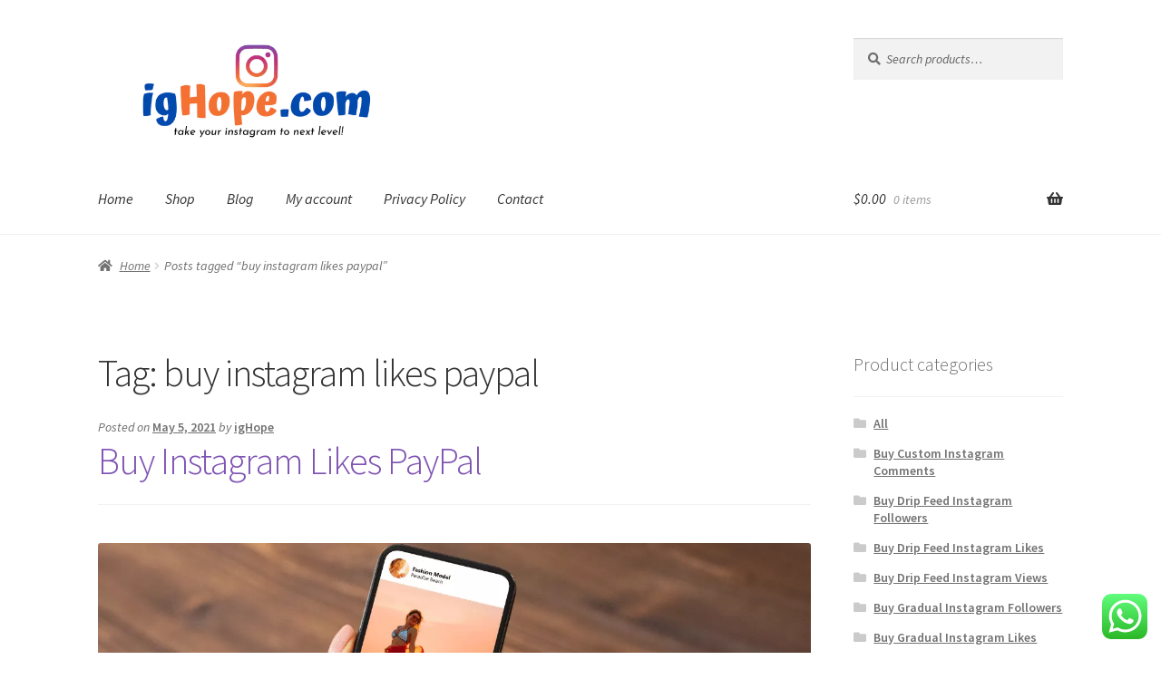

--- FILE ---
content_type: text/html; charset=UTF-8
request_url: https://ighope.com/tag/buy-instagram-likes-paypal/
body_size: 30799
content:
<!doctype html>
<html lang="en-US">
<head>
<meta charset="UTF-8">
<meta name="viewport" content="width=device-width, initial-scale=1">
<link rel="profile" href="https://gmpg.org/xfn/11">
<link rel="pingback" href="https://ighope.com/xmlrpc.php">

<meta name='robots' content='index, follow, max-image-preview:large, max-snippet:-1, max-video-preview:-1' />

	<!-- This site is optimized with the Yoast SEO plugin v26.7 - https://yoast.com/wordpress/plugins/seo/ -->
	<title>buy instagram likes paypal Archives - ighope.com</title>
	<link rel="canonical" href="https://ighope.com/tag/buy-instagram-likes-paypal/" />
	<meta property="og:locale" content="en_US" />
	<meta property="og:type" content="article" />
	<meta property="og:title" content="buy instagram likes paypal Archives - ighope.com" />
	<meta property="og:url" content="https://ighope.com/tag/buy-instagram-likes-paypal/" />
	<meta property="og:site_name" content="ighope.com" />
	<meta name="twitter:card" content="summary_large_image" />
	<script type="application/ld+json" class="yoast-schema-graph">{"@context":"https://schema.org","@graph":[{"@type":"CollectionPage","@id":"https://ighope.com/tag/buy-instagram-likes-paypal/","url":"https://ighope.com/tag/buy-instagram-likes-paypal/","name":"buy instagram likes paypal Archives - ighope.com","isPartOf":{"@id":"https://ighope.com/#website"},"primaryImageOfPage":{"@id":"https://ighope.com/tag/buy-instagram-likes-paypal/#primaryimage"},"image":{"@id":"https://ighope.com/tag/buy-instagram-likes-paypal/#primaryimage"},"thumbnailUrl":"https://ighope.com/wp-content/uploads/2021/05/Buy-Instagram-Likes-PayPal.webp","breadcrumb":{"@id":"https://ighope.com/tag/buy-instagram-likes-paypal/#breadcrumb"},"inLanguage":"en-US"},{"@type":"ImageObject","inLanguage":"en-US","@id":"https://ighope.com/tag/buy-instagram-likes-paypal/#primaryimage","url":"https://ighope.com/wp-content/uploads/2021/05/Buy-Instagram-Likes-PayPal.webp","contentUrl":"https://ighope.com/wp-content/uploads/2021/05/Buy-Instagram-Likes-PayPal.webp","width":1280,"height":720,"caption":"Buy Instagram Likes PayPal"},{"@type":"BreadcrumbList","@id":"https://ighope.com/tag/buy-instagram-likes-paypal/#breadcrumb","itemListElement":[{"@type":"ListItem","position":1,"name":"Home","item":"https://ighope.com/"},{"@type":"ListItem","position":2,"name":"buy instagram likes paypal"}]},{"@type":"WebSite","@id":"https://ighope.com/#website","url":"https://ighope.com/","name":"ighope.com","description":"affordable and reliable Instagram marketing!","publisher":{"@id":"https://ighope.com/#organization"},"potentialAction":[{"@type":"SearchAction","target":{"@type":"EntryPoint","urlTemplate":"https://ighope.com/?s={search_term_string}"},"query-input":{"@type":"PropertyValueSpecification","valueRequired":true,"valueName":"search_term_string"}}],"inLanguage":"en-US"},{"@type":"Organization","@id":"https://ighope.com/#organization","name":"ighope.com","url":"https://ighope.com/","logo":{"@type":"ImageObject","inLanguage":"en-US","@id":"https://ighope.com/#/schema/logo/image/","url":"https://ighope.com/wp-content/uploads/2023/02/igHope-Logo.webp","contentUrl":"https://ighope.com/wp-content/uploads/2023/02/igHope-Logo.webp","width":600,"height":200,"caption":"ighope.com"},"image":{"@id":"https://ighope.com/#/schema/logo/image/"}}]}</script>
	<!-- / Yoast SEO plugin. -->


<link rel='dns-prefetch' href='//www.google.com' />
<link rel='dns-prefetch' href='//cdn.jsdelivr.net' />
<link rel='dns-prefetch' href='//fonts.googleapis.com' />
<link rel="alternate" type="application/rss+xml" title="ighope.com &raquo; Feed" href="https://ighope.com/feed/" />
<link rel="alternate" type="application/rss+xml" title="ighope.com &raquo; buy instagram likes paypal Tag Feed" href="https://ighope.com/tag/buy-instagram-likes-paypal/feed/" />
<style id='wp-img-auto-sizes-contain-inline-css'>
img:is([sizes=auto i],[sizes^="auto," i]){contain-intrinsic-size:3000px 1500px}
/*# sourceURL=wp-img-auto-sizes-contain-inline-css */
</style>
<link rel='stylesheet' id='ht_ctc_main_css-css' href='https://ighope.com/wp-content/plugins/click-to-chat-for-whatsapp/new/inc/assets/css/main.css?ver=4.35' media='all' />
<style id='wp-emoji-styles-inline-css'>

	img.wp-smiley, img.emoji {
		display: inline !important;
		border: none !important;
		box-shadow: none !important;
		height: 1em !important;
		width: 1em !important;
		margin: 0 0.07em !important;
		vertical-align: -0.1em !important;
		background: none !important;
		padding: 0 !important;
	}
/*# sourceURL=wp-emoji-styles-inline-css */
</style>
<style id='wp-block-library-inline-css'>
:root{--wp-block-synced-color:#7a00df;--wp-block-synced-color--rgb:122,0,223;--wp-bound-block-color:var(--wp-block-synced-color);--wp-editor-canvas-background:#ddd;--wp-admin-theme-color:#007cba;--wp-admin-theme-color--rgb:0,124,186;--wp-admin-theme-color-darker-10:#006ba1;--wp-admin-theme-color-darker-10--rgb:0,107,160.5;--wp-admin-theme-color-darker-20:#005a87;--wp-admin-theme-color-darker-20--rgb:0,90,135;--wp-admin-border-width-focus:2px}@media (min-resolution:192dpi){:root{--wp-admin-border-width-focus:1.5px}}.wp-element-button{cursor:pointer}:root .has-very-light-gray-background-color{background-color:#eee}:root .has-very-dark-gray-background-color{background-color:#313131}:root .has-very-light-gray-color{color:#eee}:root .has-very-dark-gray-color{color:#313131}:root .has-vivid-green-cyan-to-vivid-cyan-blue-gradient-background{background:linear-gradient(135deg,#00d084,#0693e3)}:root .has-purple-crush-gradient-background{background:linear-gradient(135deg,#34e2e4,#4721fb 50%,#ab1dfe)}:root .has-hazy-dawn-gradient-background{background:linear-gradient(135deg,#faaca8,#dad0ec)}:root .has-subdued-olive-gradient-background{background:linear-gradient(135deg,#fafae1,#67a671)}:root .has-atomic-cream-gradient-background{background:linear-gradient(135deg,#fdd79a,#004a59)}:root .has-nightshade-gradient-background{background:linear-gradient(135deg,#330968,#31cdcf)}:root .has-midnight-gradient-background{background:linear-gradient(135deg,#020381,#2874fc)}:root{--wp--preset--font-size--normal:16px;--wp--preset--font-size--huge:42px}.has-regular-font-size{font-size:1em}.has-larger-font-size{font-size:2.625em}.has-normal-font-size{font-size:var(--wp--preset--font-size--normal)}.has-huge-font-size{font-size:var(--wp--preset--font-size--huge)}.has-text-align-center{text-align:center}.has-text-align-left{text-align:left}.has-text-align-right{text-align:right}.has-fit-text{white-space:nowrap!important}#end-resizable-editor-section{display:none}.aligncenter{clear:both}.items-justified-left{justify-content:flex-start}.items-justified-center{justify-content:center}.items-justified-right{justify-content:flex-end}.items-justified-space-between{justify-content:space-between}.screen-reader-text{border:0;clip-path:inset(50%);height:1px;margin:-1px;overflow:hidden;padding:0;position:absolute;width:1px;word-wrap:normal!important}.screen-reader-text:focus{background-color:#ddd;clip-path:none;color:#444;display:block;font-size:1em;height:auto;left:5px;line-height:normal;padding:15px 23px 14px;text-decoration:none;top:5px;width:auto;z-index:100000}html :where(.has-border-color){border-style:solid}html :where([style*=border-top-color]){border-top-style:solid}html :where([style*=border-right-color]){border-right-style:solid}html :where([style*=border-bottom-color]){border-bottom-style:solid}html :where([style*=border-left-color]){border-left-style:solid}html :where([style*=border-width]){border-style:solid}html :where([style*=border-top-width]){border-top-style:solid}html :where([style*=border-right-width]){border-right-style:solid}html :where([style*=border-bottom-width]){border-bottom-style:solid}html :where([style*=border-left-width]){border-left-style:solid}html :where(img[class*=wp-image-]){height:auto;max-width:100%}:where(figure){margin:0 0 1em}html :where(.is-position-sticky){--wp-admin--admin-bar--position-offset:var(--wp-admin--admin-bar--height,0px)}@media screen and (max-width:600px){html :where(.is-position-sticky){--wp-admin--admin-bar--position-offset:0px}}

/*# sourceURL=wp-block-library-inline-css */
</style><style id='wp-block-heading-inline-css'>
h1:where(.wp-block-heading).has-background,h2:where(.wp-block-heading).has-background,h3:where(.wp-block-heading).has-background,h4:where(.wp-block-heading).has-background,h5:where(.wp-block-heading).has-background,h6:where(.wp-block-heading).has-background{padding:1.25em 2.375em}h1.has-text-align-left[style*=writing-mode]:where([style*=vertical-lr]),h1.has-text-align-right[style*=writing-mode]:where([style*=vertical-rl]),h2.has-text-align-left[style*=writing-mode]:where([style*=vertical-lr]),h2.has-text-align-right[style*=writing-mode]:where([style*=vertical-rl]),h3.has-text-align-left[style*=writing-mode]:where([style*=vertical-lr]),h3.has-text-align-right[style*=writing-mode]:where([style*=vertical-rl]),h4.has-text-align-left[style*=writing-mode]:where([style*=vertical-lr]),h4.has-text-align-right[style*=writing-mode]:where([style*=vertical-rl]),h5.has-text-align-left[style*=writing-mode]:where([style*=vertical-lr]),h5.has-text-align-right[style*=writing-mode]:where([style*=vertical-rl]),h6.has-text-align-left[style*=writing-mode]:where([style*=vertical-lr]),h6.has-text-align-right[style*=writing-mode]:where([style*=vertical-rl]){rotate:180deg}
/*# sourceURL=https://ighope.com/wp-includes/blocks/heading/style.min.css */
</style>
<style id='wp-block-list-inline-css'>
ol,ul{box-sizing:border-box}:root :where(.wp-block-list.has-background){padding:1.25em 2.375em}
/*# sourceURL=https://ighope.com/wp-includes/blocks/list/style.min.css */
</style>
<style id='wp-block-post-excerpt-inline-css'>
:where(.wp-block-post-excerpt){box-sizing:border-box;margin-bottom:var(--wp--style--block-gap);margin-top:var(--wp--style--block-gap)}.wp-block-post-excerpt__excerpt{margin-bottom:0;margin-top:0}.wp-block-post-excerpt__more-text{margin-bottom:0;margin-top:var(--wp--style--block-gap)}.wp-block-post-excerpt__more-link{display:inline-block}
/*# sourceURL=https://ighope.com/wp-includes/blocks/post-excerpt/style.min.css */
</style>
<style id='wp-block-post-featured-image-inline-css'>
.wp-block-post-featured-image{margin-left:0;margin-right:0}.wp-block-post-featured-image a{display:block;height:100%}.wp-block-post-featured-image :where(img){box-sizing:border-box;height:auto;max-width:100%;vertical-align:bottom;width:100%}.wp-block-post-featured-image.alignfull img,.wp-block-post-featured-image.alignwide img{width:100%}.wp-block-post-featured-image .wp-block-post-featured-image__overlay.has-background-dim{background-color:#000;inset:0;position:absolute}.wp-block-post-featured-image{position:relative}.wp-block-post-featured-image .wp-block-post-featured-image__overlay.has-background-gradient{background-color:initial}.wp-block-post-featured-image .wp-block-post-featured-image__overlay.has-background-dim-0{opacity:0}.wp-block-post-featured-image .wp-block-post-featured-image__overlay.has-background-dim-10{opacity:.1}.wp-block-post-featured-image .wp-block-post-featured-image__overlay.has-background-dim-20{opacity:.2}.wp-block-post-featured-image .wp-block-post-featured-image__overlay.has-background-dim-30{opacity:.3}.wp-block-post-featured-image .wp-block-post-featured-image__overlay.has-background-dim-40{opacity:.4}.wp-block-post-featured-image .wp-block-post-featured-image__overlay.has-background-dim-50{opacity:.5}.wp-block-post-featured-image .wp-block-post-featured-image__overlay.has-background-dim-60{opacity:.6}.wp-block-post-featured-image .wp-block-post-featured-image__overlay.has-background-dim-70{opacity:.7}.wp-block-post-featured-image .wp-block-post-featured-image__overlay.has-background-dim-80{opacity:.8}.wp-block-post-featured-image .wp-block-post-featured-image__overlay.has-background-dim-90{opacity:.9}.wp-block-post-featured-image .wp-block-post-featured-image__overlay.has-background-dim-100{opacity:1}.wp-block-post-featured-image:where(.alignleft,.alignright){width:100%}
/*# sourceURL=https://ighope.com/wp-includes/blocks/post-featured-image/style.min.css */
</style>
<style id='wp-block-post-template-inline-css'>
.wp-block-post-template{box-sizing:border-box;list-style:none;margin-bottom:0;margin-top:0;max-width:100%;padding:0}.wp-block-post-template.is-flex-container{display:flex;flex-direction:row;flex-wrap:wrap;gap:1.25em}.wp-block-post-template.is-flex-container>li{margin:0;width:100%}@media (min-width:600px){.wp-block-post-template.is-flex-container.is-flex-container.columns-2>li{width:calc(50% - .625em)}.wp-block-post-template.is-flex-container.is-flex-container.columns-3>li{width:calc(33.33333% - .83333em)}.wp-block-post-template.is-flex-container.is-flex-container.columns-4>li{width:calc(25% - .9375em)}.wp-block-post-template.is-flex-container.is-flex-container.columns-5>li{width:calc(20% - 1em)}.wp-block-post-template.is-flex-container.is-flex-container.columns-6>li{width:calc(16.66667% - 1.04167em)}}@media (max-width:600px){.wp-block-post-template-is-layout-grid.wp-block-post-template-is-layout-grid.wp-block-post-template-is-layout-grid.wp-block-post-template-is-layout-grid{grid-template-columns:1fr}}.wp-block-post-template-is-layout-constrained>li>.alignright,.wp-block-post-template-is-layout-flow>li>.alignright{float:right;margin-inline-end:0;margin-inline-start:2em}.wp-block-post-template-is-layout-constrained>li>.alignleft,.wp-block-post-template-is-layout-flow>li>.alignleft{float:left;margin-inline-end:2em;margin-inline-start:0}.wp-block-post-template-is-layout-constrained>li>.aligncenter,.wp-block-post-template-is-layout-flow>li>.aligncenter{margin-inline-end:auto;margin-inline-start:auto}
/*# sourceURL=https://ighope.com/wp-includes/blocks/post-template/style.min.css */
</style>
<style id='wp-block-post-title-inline-css'>
.wp-block-post-title{box-sizing:border-box;word-break:break-word}.wp-block-post-title :where(a){display:inline-block;font-family:inherit;font-size:inherit;font-style:inherit;font-weight:inherit;letter-spacing:inherit;line-height:inherit;text-decoration:inherit}
/*# sourceURL=https://ighope.com/wp-includes/blocks/post-title/style.min.css */
</style>
<style id='wp-block-paragraph-inline-css'>
.is-small-text{font-size:.875em}.is-regular-text{font-size:1em}.is-large-text{font-size:2.25em}.is-larger-text{font-size:3em}.has-drop-cap:not(:focus):first-letter{float:left;font-size:8.4em;font-style:normal;font-weight:100;line-height:.68;margin:.05em .1em 0 0;text-transform:uppercase}body.rtl .has-drop-cap:not(:focus):first-letter{float:none;margin-left:.1em}p.has-drop-cap.has-background{overflow:hidden}:root :where(p.has-background){padding:1.25em 2.375em}:where(p.has-text-color:not(.has-link-color)) a{color:inherit}p.has-text-align-left[style*="writing-mode:vertical-lr"],p.has-text-align-right[style*="writing-mode:vertical-rl"]{rotate:180deg}
/*# sourceURL=https://ighope.com/wp-includes/blocks/paragraph/style.min.css */
</style>
<style id='wp-block-quote-inline-css'>
.wp-block-quote{box-sizing:border-box;overflow-wrap:break-word}.wp-block-quote.is-large:where(:not(.is-style-plain)),.wp-block-quote.is-style-large:where(:not(.is-style-plain)){margin-bottom:1em;padding:0 1em}.wp-block-quote.is-large:where(:not(.is-style-plain)) p,.wp-block-quote.is-style-large:where(:not(.is-style-plain)) p{font-size:1.5em;font-style:italic;line-height:1.6}.wp-block-quote.is-large:where(:not(.is-style-plain)) cite,.wp-block-quote.is-large:where(:not(.is-style-plain)) footer,.wp-block-quote.is-style-large:where(:not(.is-style-plain)) cite,.wp-block-quote.is-style-large:where(:not(.is-style-plain)) footer{font-size:1.125em;text-align:right}.wp-block-quote>cite{display:block}
/*# sourceURL=https://ighope.com/wp-includes/blocks/quote/style.min.css */
</style>
<style id='wp-block-quote-theme-inline-css'>
.wp-block-quote{border-left:.25em solid;margin:0 0 1.75em;padding-left:1em}.wp-block-quote cite,.wp-block-quote footer{color:currentColor;font-size:.8125em;font-style:normal;position:relative}.wp-block-quote:where(.has-text-align-right){border-left:none;border-right:.25em solid;padding-left:0;padding-right:1em}.wp-block-quote:where(.has-text-align-center){border:none;padding-left:0}.wp-block-quote.is-large,.wp-block-quote.is-style-large,.wp-block-quote:where(.is-style-plain){border:none}
/*# sourceURL=https://ighope.com/wp-includes/blocks/quote/theme.min.css */
</style>
<link rel='stylesheet' id='wc-blocks-style-css' href='https://ighope.com/wp-content/plugins/woocommerce/assets/client/blocks/wc-blocks.css?ver=wc-10.4.3' media='all' />
<style id='global-styles-inline-css'>
:root{--wp--preset--aspect-ratio--square: 1;--wp--preset--aspect-ratio--4-3: 4/3;--wp--preset--aspect-ratio--3-4: 3/4;--wp--preset--aspect-ratio--3-2: 3/2;--wp--preset--aspect-ratio--2-3: 2/3;--wp--preset--aspect-ratio--16-9: 16/9;--wp--preset--aspect-ratio--9-16: 9/16;--wp--preset--color--black: #000000;--wp--preset--color--cyan-bluish-gray: #abb8c3;--wp--preset--color--white: #ffffff;--wp--preset--color--pale-pink: #f78da7;--wp--preset--color--vivid-red: #cf2e2e;--wp--preset--color--luminous-vivid-orange: #ff6900;--wp--preset--color--luminous-vivid-amber: #fcb900;--wp--preset--color--light-green-cyan: #7bdcb5;--wp--preset--color--vivid-green-cyan: #00d084;--wp--preset--color--pale-cyan-blue: #8ed1fc;--wp--preset--color--vivid-cyan-blue: #0693e3;--wp--preset--color--vivid-purple: #9b51e0;--wp--preset--gradient--vivid-cyan-blue-to-vivid-purple: linear-gradient(135deg,rgb(6,147,227) 0%,rgb(155,81,224) 100%);--wp--preset--gradient--light-green-cyan-to-vivid-green-cyan: linear-gradient(135deg,rgb(122,220,180) 0%,rgb(0,208,130) 100%);--wp--preset--gradient--luminous-vivid-amber-to-luminous-vivid-orange: linear-gradient(135deg,rgb(252,185,0) 0%,rgb(255,105,0) 100%);--wp--preset--gradient--luminous-vivid-orange-to-vivid-red: linear-gradient(135deg,rgb(255,105,0) 0%,rgb(207,46,46) 100%);--wp--preset--gradient--very-light-gray-to-cyan-bluish-gray: linear-gradient(135deg,rgb(238,238,238) 0%,rgb(169,184,195) 100%);--wp--preset--gradient--cool-to-warm-spectrum: linear-gradient(135deg,rgb(74,234,220) 0%,rgb(151,120,209) 20%,rgb(207,42,186) 40%,rgb(238,44,130) 60%,rgb(251,105,98) 80%,rgb(254,248,76) 100%);--wp--preset--gradient--blush-light-purple: linear-gradient(135deg,rgb(255,206,236) 0%,rgb(152,150,240) 100%);--wp--preset--gradient--blush-bordeaux: linear-gradient(135deg,rgb(254,205,165) 0%,rgb(254,45,45) 50%,rgb(107,0,62) 100%);--wp--preset--gradient--luminous-dusk: linear-gradient(135deg,rgb(255,203,112) 0%,rgb(199,81,192) 50%,rgb(65,88,208) 100%);--wp--preset--gradient--pale-ocean: linear-gradient(135deg,rgb(255,245,203) 0%,rgb(182,227,212) 50%,rgb(51,167,181) 100%);--wp--preset--gradient--electric-grass: linear-gradient(135deg,rgb(202,248,128) 0%,rgb(113,206,126) 100%);--wp--preset--gradient--midnight: linear-gradient(135deg,rgb(2,3,129) 0%,rgb(40,116,252) 100%);--wp--preset--font-size--small: 14px;--wp--preset--font-size--medium: 23px;--wp--preset--font-size--large: 26px;--wp--preset--font-size--x-large: 42px;--wp--preset--font-size--normal: 16px;--wp--preset--font-size--huge: 37px;--wp--preset--spacing--20: 0.44rem;--wp--preset--spacing--30: 0.67rem;--wp--preset--spacing--40: 1rem;--wp--preset--spacing--50: 1.5rem;--wp--preset--spacing--60: 2.25rem;--wp--preset--spacing--70: 3.38rem;--wp--preset--spacing--80: 5.06rem;--wp--preset--shadow--natural: 6px 6px 9px rgba(0, 0, 0, 0.2);--wp--preset--shadow--deep: 12px 12px 50px rgba(0, 0, 0, 0.4);--wp--preset--shadow--sharp: 6px 6px 0px rgba(0, 0, 0, 0.2);--wp--preset--shadow--outlined: 6px 6px 0px -3px rgb(255, 255, 255), 6px 6px rgb(0, 0, 0);--wp--preset--shadow--crisp: 6px 6px 0px rgb(0, 0, 0);}:root :where(.is-layout-flow) > :first-child{margin-block-start: 0;}:root :where(.is-layout-flow) > :last-child{margin-block-end: 0;}:root :where(.is-layout-flow) > *{margin-block-start: 24px;margin-block-end: 0;}:root :where(.is-layout-constrained) > :first-child{margin-block-start: 0;}:root :where(.is-layout-constrained) > :last-child{margin-block-end: 0;}:root :where(.is-layout-constrained) > *{margin-block-start: 24px;margin-block-end: 0;}:root :where(.is-layout-flex){gap: 24px;}:root :where(.is-layout-grid){gap: 24px;}body .is-layout-flex{display: flex;}.is-layout-flex{flex-wrap: wrap;align-items: center;}.is-layout-flex > :is(*, div){margin: 0;}body .is-layout-grid{display: grid;}.is-layout-grid > :is(*, div){margin: 0;}.has-black-color{color: var(--wp--preset--color--black) !important;}.has-cyan-bluish-gray-color{color: var(--wp--preset--color--cyan-bluish-gray) !important;}.has-white-color{color: var(--wp--preset--color--white) !important;}.has-pale-pink-color{color: var(--wp--preset--color--pale-pink) !important;}.has-vivid-red-color{color: var(--wp--preset--color--vivid-red) !important;}.has-luminous-vivid-orange-color{color: var(--wp--preset--color--luminous-vivid-orange) !important;}.has-luminous-vivid-amber-color{color: var(--wp--preset--color--luminous-vivid-amber) !important;}.has-light-green-cyan-color{color: var(--wp--preset--color--light-green-cyan) !important;}.has-vivid-green-cyan-color{color: var(--wp--preset--color--vivid-green-cyan) !important;}.has-pale-cyan-blue-color{color: var(--wp--preset--color--pale-cyan-blue) !important;}.has-vivid-cyan-blue-color{color: var(--wp--preset--color--vivid-cyan-blue) !important;}.has-vivid-purple-color{color: var(--wp--preset--color--vivid-purple) !important;}.has-black-background-color{background-color: var(--wp--preset--color--black) !important;}.has-cyan-bluish-gray-background-color{background-color: var(--wp--preset--color--cyan-bluish-gray) !important;}.has-white-background-color{background-color: var(--wp--preset--color--white) !important;}.has-pale-pink-background-color{background-color: var(--wp--preset--color--pale-pink) !important;}.has-vivid-red-background-color{background-color: var(--wp--preset--color--vivid-red) !important;}.has-luminous-vivid-orange-background-color{background-color: var(--wp--preset--color--luminous-vivid-orange) !important;}.has-luminous-vivid-amber-background-color{background-color: var(--wp--preset--color--luminous-vivid-amber) !important;}.has-light-green-cyan-background-color{background-color: var(--wp--preset--color--light-green-cyan) !important;}.has-vivid-green-cyan-background-color{background-color: var(--wp--preset--color--vivid-green-cyan) !important;}.has-pale-cyan-blue-background-color{background-color: var(--wp--preset--color--pale-cyan-blue) !important;}.has-vivid-cyan-blue-background-color{background-color: var(--wp--preset--color--vivid-cyan-blue) !important;}.has-vivid-purple-background-color{background-color: var(--wp--preset--color--vivid-purple) !important;}.has-black-border-color{border-color: var(--wp--preset--color--black) !important;}.has-cyan-bluish-gray-border-color{border-color: var(--wp--preset--color--cyan-bluish-gray) !important;}.has-white-border-color{border-color: var(--wp--preset--color--white) !important;}.has-pale-pink-border-color{border-color: var(--wp--preset--color--pale-pink) !important;}.has-vivid-red-border-color{border-color: var(--wp--preset--color--vivid-red) !important;}.has-luminous-vivid-orange-border-color{border-color: var(--wp--preset--color--luminous-vivid-orange) !important;}.has-luminous-vivid-amber-border-color{border-color: var(--wp--preset--color--luminous-vivid-amber) !important;}.has-light-green-cyan-border-color{border-color: var(--wp--preset--color--light-green-cyan) !important;}.has-vivid-green-cyan-border-color{border-color: var(--wp--preset--color--vivid-green-cyan) !important;}.has-pale-cyan-blue-border-color{border-color: var(--wp--preset--color--pale-cyan-blue) !important;}.has-vivid-cyan-blue-border-color{border-color: var(--wp--preset--color--vivid-cyan-blue) !important;}.has-vivid-purple-border-color{border-color: var(--wp--preset--color--vivid-purple) !important;}.has-vivid-cyan-blue-to-vivid-purple-gradient-background{background: var(--wp--preset--gradient--vivid-cyan-blue-to-vivid-purple) !important;}.has-light-green-cyan-to-vivid-green-cyan-gradient-background{background: var(--wp--preset--gradient--light-green-cyan-to-vivid-green-cyan) !important;}.has-luminous-vivid-amber-to-luminous-vivid-orange-gradient-background{background: var(--wp--preset--gradient--luminous-vivid-amber-to-luminous-vivid-orange) !important;}.has-luminous-vivid-orange-to-vivid-red-gradient-background{background: var(--wp--preset--gradient--luminous-vivid-orange-to-vivid-red) !important;}.has-very-light-gray-to-cyan-bluish-gray-gradient-background{background: var(--wp--preset--gradient--very-light-gray-to-cyan-bluish-gray) !important;}.has-cool-to-warm-spectrum-gradient-background{background: var(--wp--preset--gradient--cool-to-warm-spectrum) !important;}.has-blush-light-purple-gradient-background{background: var(--wp--preset--gradient--blush-light-purple) !important;}.has-blush-bordeaux-gradient-background{background: var(--wp--preset--gradient--blush-bordeaux) !important;}.has-luminous-dusk-gradient-background{background: var(--wp--preset--gradient--luminous-dusk) !important;}.has-pale-ocean-gradient-background{background: var(--wp--preset--gradient--pale-ocean) !important;}.has-electric-grass-gradient-background{background: var(--wp--preset--gradient--electric-grass) !important;}.has-midnight-gradient-background{background: var(--wp--preset--gradient--midnight) !important;}.has-small-font-size{font-size: var(--wp--preset--font-size--small) !important;}.has-medium-font-size{font-size: var(--wp--preset--font-size--medium) !important;}.has-large-font-size{font-size: var(--wp--preset--font-size--large) !important;}.has-x-large-font-size{font-size: var(--wp--preset--font-size--x-large) !important;}
/*# sourceURL=global-styles-inline-css */
</style>
<style id='core-block-supports-inline-css'>
.wp-container-core-post-template-is-layout-6d3fbd8f{grid-template-columns:repeat(3, minmax(0, 1fr));}
/*# sourceURL=core-block-supports-inline-css */
</style>

<style id='classic-theme-styles-inline-css'>
/*! This file is auto-generated */
.wp-block-button__link{color:#fff;background-color:#32373c;border-radius:9999px;box-shadow:none;text-decoration:none;padding:calc(.667em + 2px) calc(1.333em + 2px);font-size:1.125em}.wp-block-file__button{background:#32373c;color:#fff;text-decoration:none}
/*# sourceURL=/wp-includes/css/classic-themes.min.css */
</style>
<link rel='stylesheet' id='storefront-gutenberg-blocks-css' href='https://ighope.com/wp-content/themes/storefront/assets/css/base/gutenberg-blocks.css?ver=4.6.0' media='all' />
<style id='storefront-gutenberg-blocks-inline-css'>

				.wp-block-button__link:not(.has-text-color) {
					color: #333333;
				}

				.wp-block-button__link:not(.has-text-color):hover,
				.wp-block-button__link:not(.has-text-color):focus,
				.wp-block-button__link:not(.has-text-color):active {
					color: #333333;
				}

				.wp-block-button__link:not(.has-background) {
					background-color: #eeeeee;
				}

				.wp-block-button__link:not(.has-background):hover,
				.wp-block-button__link:not(.has-background):focus,
				.wp-block-button__link:not(.has-background):active {
					border-color: #d5d5d5;
					background-color: #d5d5d5;
				}

				.wc-block-grid__products .wc-block-grid__product .wp-block-button__link {
					background-color: #eeeeee;
					border-color: #eeeeee;
					color: #333333;
				}

				.wp-block-quote footer,
				.wp-block-quote cite,
				.wp-block-quote__citation {
					color: #6d6d6d;
				}

				.wp-block-pullquote cite,
				.wp-block-pullquote footer,
				.wp-block-pullquote__citation {
					color: #6d6d6d;
				}

				.wp-block-image figcaption {
					color: #6d6d6d;
				}

				.wp-block-separator.is-style-dots::before {
					color: #333333;
				}

				.wp-block-file a.wp-block-file__button {
					color: #333333;
					background-color: #eeeeee;
					border-color: #eeeeee;
				}

				.wp-block-file a.wp-block-file__button:hover,
				.wp-block-file a.wp-block-file__button:focus,
				.wp-block-file a.wp-block-file__button:active {
					color: #333333;
					background-color: #d5d5d5;
				}

				.wp-block-code,
				.wp-block-preformatted pre {
					color: #6d6d6d;
				}

				.wp-block-table:not( .has-background ):not( .is-style-stripes ) tbody tr:nth-child(2n) td {
					background-color: #fdfdfd;
				}

				.wp-block-cover .wp-block-cover__inner-container h1:not(.has-text-color),
				.wp-block-cover .wp-block-cover__inner-container h2:not(.has-text-color),
				.wp-block-cover .wp-block-cover__inner-container h3:not(.has-text-color),
				.wp-block-cover .wp-block-cover__inner-container h4:not(.has-text-color),
				.wp-block-cover .wp-block-cover__inner-container h5:not(.has-text-color),
				.wp-block-cover .wp-block-cover__inner-container h6:not(.has-text-color) {
					color: #000000;
				}

				.wc-block-components-price-slider__range-input-progress,
				.rtl .wc-block-components-price-slider__range-input-progress {
					--range-color: #7f54b3;
				}

				/* Target only IE11 */
				@media all and (-ms-high-contrast: none), (-ms-high-contrast: active) {
					.wc-block-components-price-slider__range-input-progress {
						background: #7f54b3;
					}
				}

				.wc-block-components-button:not(.is-link) {
					background-color: #333333;
					color: #ffffff;
				}

				.wc-block-components-button:not(.is-link):hover,
				.wc-block-components-button:not(.is-link):focus,
				.wc-block-components-button:not(.is-link):active {
					background-color: #1a1a1a;
					color: #ffffff;
				}

				.wc-block-components-button:not(.is-link):disabled {
					background-color: #333333;
					color: #ffffff;
				}

				.wc-block-cart__submit-container {
					background-color: #ffffff;
				}

				.wc-block-cart__submit-container::before {
					color: rgba(220,220,220,0.5);
				}

				.wc-block-components-order-summary-item__quantity {
					background-color: #ffffff;
					border-color: #6d6d6d;
					box-shadow: 0 0 0 2px #ffffff;
					color: #6d6d6d;
				}
			
/*# sourceURL=storefront-gutenberg-blocks-inline-css */
</style>
<style id='woocommerce-inline-inline-css'>
.woocommerce form .form-row .required { visibility: visible; }
/*# sourceURL=woocommerce-inline-inline-css */
</style>
<link rel='stylesheet' id='parent-style-css' href='https://ighope.com/wp-content/themes/storefront/style.css?ver=6.9' media='all' />
<link rel='stylesheet' id='child-style-css' href='https://ighope.com/wp-content/themes/storefront-child/style.css?ver=6.9' media='all' />
<link rel='stylesheet' id='storefront-style-css' href='https://ighope.com/wp-content/themes/storefront/style.css?ver=4.6.0' media='all' />
<style id='storefront-style-inline-css'>

			.main-navigation ul li a,
			.site-title a,
			ul.menu li a,
			.site-branding h1 a,
			button.menu-toggle,
			button.menu-toggle:hover,
			.handheld-navigation .dropdown-toggle {
				color: #333333;
			}

			button.menu-toggle,
			button.menu-toggle:hover {
				border-color: #333333;
			}

			.main-navigation ul li a:hover,
			.main-navigation ul li:hover > a,
			.site-title a:hover,
			.site-header ul.menu li.current-menu-item > a {
				color: #747474;
			}

			table:not( .has-background ) th {
				background-color: #f8f8f8;
			}

			table:not( .has-background ) tbody td {
				background-color: #fdfdfd;
			}

			table:not( .has-background ) tbody tr:nth-child(2n) td,
			fieldset,
			fieldset legend {
				background-color: #fbfbfb;
			}

			.site-header,
			.secondary-navigation ul ul,
			.main-navigation ul.menu > li.menu-item-has-children:after,
			.secondary-navigation ul.menu ul,
			.storefront-handheld-footer-bar,
			.storefront-handheld-footer-bar ul li > a,
			.storefront-handheld-footer-bar ul li.search .site-search,
			button.menu-toggle,
			button.menu-toggle:hover {
				background-color: #ffffff;
			}

			p.site-description,
			.site-header,
			.storefront-handheld-footer-bar {
				color: #404040;
			}

			button.menu-toggle:after,
			button.menu-toggle:before,
			button.menu-toggle span:before {
				background-color: #333333;
			}

			h1, h2, h3, h4, h5, h6, .wc-block-grid__product-title {
				color: #333333;
			}

			.widget h1 {
				border-bottom-color: #333333;
			}

			body,
			.secondary-navigation a {
				color: #6d6d6d;
			}

			.widget-area .widget a,
			.hentry .entry-header .posted-on a,
			.hentry .entry-header .post-author a,
			.hentry .entry-header .post-comments a,
			.hentry .entry-header .byline a {
				color: #727272;
			}

			a {
				color: #7f54b3;
			}

			a:focus,
			button:focus,
			.button.alt:focus,
			input:focus,
			textarea:focus,
			input[type="button"]:focus,
			input[type="reset"]:focus,
			input[type="submit"]:focus,
			input[type="email"]:focus,
			input[type="tel"]:focus,
			input[type="url"]:focus,
			input[type="password"]:focus,
			input[type="search"]:focus {
				outline-color: #7f54b3;
			}

			button, input[type="button"], input[type="reset"], input[type="submit"], .button, .widget a.button {
				background-color: #eeeeee;
				border-color: #eeeeee;
				color: #333333;
			}

			button:hover, input[type="button"]:hover, input[type="reset"]:hover, input[type="submit"]:hover, .button:hover, .widget a.button:hover {
				background-color: #d5d5d5;
				border-color: #d5d5d5;
				color: #333333;
			}

			button.alt, input[type="button"].alt, input[type="reset"].alt, input[type="submit"].alt, .button.alt, .widget-area .widget a.button.alt {
				background-color: #333333;
				border-color: #333333;
				color: #ffffff;
			}

			button.alt:hover, input[type="button"].alt:hover, input[type="reset"].alt:hover, input[type="submit"].alt:hover, .button.alt:hover, .widget-area .widget a.button.alt:hover {
				background-color: #1a1a1a;
				border-color: #1a1a1a;
				color: #ffffff;
			}

			.pagination .page-numbers li .page-numbers.current {
				background-color: #e6e6e6;
				color: #636363;
			}

			#comments .comment-list .comment-content .comment-text {
				background-color: #f8f8f8;
			}

			.site-footer {
				background-color: #f0f0f0;
				color: #6d6d6d;
			}

			.site-footer a:not(.button):not(.components-button) {
				color: #333333;
			}

			.site-footer .storefront-handheld-footer-bar a:not(.button):not(.components-button) {
				color: #333333;
			}

			.site-footer h1, .site-footer h2, .site-footer h3, .site-footer h4, .site-footer h5, .site-footer h6, .site-footer .widget .widget-title, .site-footer .widget .widgettitle {
				color: #333333;
			}

			.page-template-template-homepage.has-post-thumbnail .type-page.has-post-thumbnail .entry-title {
				color: #000000;
			}

			.page-template-template-homepage.has-post-thumbnail .type-page.has-post-thumbnail .entry-content {
				color: #000000;
			}

			@media screen and ( min-width: 768px ) {
				.secondary-navigation ul.menu a:hover {
					color: #595959;
				}

				.secondary-navigation ul.menu a {
					color: #404040;
				}

				.main-navigation ul.menu ul.sub-menu,
				.main-navigation ul.nav-menu ul.children {
					background-color: #f0f0f0;
				}

				.site-header {
					border-bottom-color: #f0f0f0;
				}
			}
/*# sourceURL=storefront-style-inline-css */
</style>
<link rel='stylesheet' id='storefront-icons-css' href='https://ighope.com/wp-content/themes/storefront/assets/css/base/icons.css?ver=4.6.0' media='all' />
<link rel='stylesheet' id='storefront-fonts-css' href='https://fonts.googleapis.com/css?family=Source+Sans+Pro%3A400%2C300%2C300italic%2C400italic%2C600%2C700%2C900&#038;subset=latin%2Clatin-ext&#038;ver=4.6.0' media='all' />
<link rel='stylesheet' id='wcpa-frontend-css' href='https://ighope.com/wp-content/plugins/woo-custom-product-addons/assets/css/style_1.css?ver=3.0.19' media='all' />
<link rel='stylesheet' id='storefront-woocommerce-style-css' href='https://ighope.com/wp-content/themes/storefront/assets/css/woocommerce/woocommerce.css?ver=4.6.0' media='all' />
<style id='storefront-woocommerce-style-inline-css'>
@font-face {
				font-family: star;
				src: url(https://ighope.com/wp-content/plugins/woocommerce/assets/fonts/star.eot);
				src:
					url(https://ighope.com/wp-content/plugins/woocommerce/assets/fonts/star.eot?#iefix) format("embedded-opentype"),
					url(https://ighope.com/wp-content/plugins/woocommerce/assets/fonts/star.woff) format("woff"),
					url(https://ighope.com/wp-content/plugins/woocommerce/assets/fonts/star.ttf) format("truetype"),
					url(https://ighope.com/wp-content/plugins/woocommerce/assets/fonts/star.svg#star) format("svg");
				font-weight: 400;
				font-style: normal;
			}
			@font-face {
				font-family: WooCommerce;
				src: url(https://ighope.com/wp-content/plugins/woocommerce/assets/fonts/WooCommerce.eot);
				src:
					url(https://ighope.com/wp-content/plugins/woocommerce/assets/fonts/WooCommerce.eot?#iefix) format("embedded-opentype"),
					url(https://ighope.com/wp-content/plugins/woocommerce/assets/fonts/WooCommerce.woff) format("woff"),
					url(https://ighope.com/wp-content/plugins/woocommerce/assets/fonts/WooCommerce.ttf) format("truetype"),
					url(https://ighope.com/wp-content/plugins/woocommerce/assets/fonts/WooCommerce.svg#WooCommerce) format("svg");
				font-weight: 400;
				font-style: normal;
			}

			a.cart-contents,
			.site-header-cart .widget_shopping_cart a {
				color: #333333;
			}

			a.cart-contents:hover,
			.site-header-cart .widget_shopping_cart a:hover,
			.site-header-cart:hover > li > a {
				color: #747474;
			}

			table.cart td.product-remove,
			table.cart td.actions {
				border-top-color: #ffffff;
			}

			.storefront-handheld-footer-bar ul li.cart .count {
				background-color: #333333;
				color: #ffffff;
				border-color: #ffffff;
			}

			.woocommerce-tabs ul.tabs li.active a,
			ul.products li.product .price,
			.onsale,
			.wc-block-grid__product-onsale,
			.widget_search form:before,
			.widget_product_search form:before {
				color: #6d6d6d;
			}

			.woocommerce-breadcrumb a,
			a.woocommerce-review-link,
			.product_meta a {
				color: #727272;
			}

			.wc-block-grid__product-onsale,
			.onsale {
				border-color: #6d6d6d;
			}

			.star-rating span:before,
			.quantity .plus, .quantity .minus,
			p.stars a:hover:after,
			p.stars a:after,
			.star-rating span:before,
			#payment .payment_methods li input[type=radio]:first-child:checked+label:before {
				color: #7f54b3;
			}

			.widget_price_filter .ui-slider .ui-slider-range,
			.widget_price_filter .ui-slider .ui-slider-handle {
				background-color: #7f54b3;
			}

			.order_details {
				background-color: #f8f8f8;
			}

			.order_details > li {
				border-bottom: 1px dotted #e3e3e3;
			}

			.order_details:before,
			.order_details:after {
				background: -webkit-linear-gradient(transparent 0,transparent 0),-webkit-linear-gradient(135deg,#f8f8f8 33.33%,transparent 33.33%),-webkit-linear-gradient(45deg,#f8f8f8 33.33%,transparent 33.33%)
			}

			#order_review {
				background-color: #ffffff;
			}

			#payment .payment_methods > li .payment_box,
			#payment .place-order {
				background-color: #fafafa;
			}

			#payment .payment_methods > li:not(.woocommerce-notice) {
				background-color: #f5f5f5;
			}

			#payment .payment_methods > li:not(.woocommerce-notice):hover {
				background-color: #f0f0f0;
			}

			.woocommerce-pagination .page-numbers li .page-numbers.current {
				background-color: #e6e6e6;
				color: #636363;
			}

			.wc-block-grid__product-onsale,
			.onsale,
			.woocommerce-pagination .page-numbers li .page-numbers:not(.current) {
				color: #6d6d6d;
			}

			p.stars a:before,
			p.stars a:hover~a:before,
			p.stars.selected a.active~a:before {
				color: #6d6d6d;
			}

			p.stars.selected a.active:before,
			p.stars:hover a:before,
			p.stars.selected a:not(.active):before,
			p.stars.selected a.active:before {
				color: #7f54b3;
			}

			.single-product div.product .woocommerce-product-gallery .woocommerce-product-gallery__trigger {
				background-color: #eeeeee;
				color: #333333;
			}

			.single-product div.product .woocommerce-product-gallery .woocommerce-product-gallery__trigger:hover {
				background-color: #d5d5d5;
				border-color: #d5d5d5;
				color: #333333;
			}

			.button.added_to_cart:focus,
			.button.wc-forward:focus {
				outline-color: #7f54b3;
			}

			.added_to_cart,
			.site-header-cart .widget_shopping_cart a.button,
			.wc-block-grid__products .wc-block-grid__product .wp-block-button__link {
				background-color: #eeeeee;
				border-color: #eeeeee;
				color: #333333;
			}

			.added_to_cart:hover,
			.site-header-cart .widget_shopping_cart a.button:hover,
			.wc-block-grid__products .wc-block-grid__product .wp-block-button__link:hover {
				background-color: #d5d5d5;
				border-color: #d5d5d5;
				color: #333333;
			}

			.added_to_cart.alt, .added_to_cart, .widget a.button.checkout {
				background-color: #333333;
				border-color: #333333;
				color: #ffffff;
			}

			.added_to_cart.alt:hover, .added_to_cart:hover, .widget a.button.checkout:hover {
				background-color: #1a1a1a;
				border-color: #1a1a1a;
				color: #ffffff;
			}

			.button.loading {
				color: #eeeeee;
			}

			.button.loading:hover {
				background-color: #eeeeee;
			}

			.button.loading:after {
				color: #333333;
			}

			@media screen and ( min-width: 768px ) {
				.site-header-cart .widget_shopping_cart,
				.site-header .product_list_widget li .quantity {
					color: #404040;
				}

				.site-header-cart .widget_shopping_cart .buttons,
				.site-header-cart .widget_shopping_cart .total {
					background-color: #f5f5f5;
				}

				.site-header-cart .widget_shopping_cart {
					background-color: #f0f0f0;
				}
			}
				.storefront-product-pagination a {
					color: #6d6d6d;
					background-color: #ffffff;
				}
				.storefront-sticky-add-to-cart {
					color: #6d6d6d;
					background-color: #ffffff;
				}

				.storefront-sticky-add-to-cart a:not(.button) {
					color: #333333;
				}
/*# sourceURL=storefront-woocommerce-style-inline-css */
</style>
<link rel='stylesheet' id='storefront-child-style-css' href='https://ighope.com/wp-content/themes/storefront-child/style.css?ver=1.0.0' media='all' />
<link rel='stylesheet' id='storefront-woocommerce-brands-style-css' href='https://ighope.com/wp-content/themes/storefront/assets/css/woocommerce/extensions/brands.css?ver=4.6.0' media='all' />
<script src="https://ighope.com/wp-includes/js/jquery/jquery.min.js?ver=3.7.1" id="jquery-core-js"></script>
<script src="https://ighope.com/wp-includes/js/jquery/jquery-migrate.min.js?ver=3.4.1" id="jquery-migrate-js"></script>
<script src="https://ighope.com/wp-content/plugins/recaptcha-woo/js/rcfwc.js?ver=1.0" id="rcfwc-js-js" defer data-wp-strategy="defer"></script>
<script src="https://www.google.com/recaptcha/api.js?hl=en_US" id="recaptcha-js" defer data-wp-strategy="defer"></script>
<script src="https://ighope.com/wp-content/plugins/woocommerce/assets/js/jquery-blockui/jquery.blockUI.min.js?ver=2.7.0-wc.10.4.3" id="wc-jquery-blockui-js" defer data-wp-strategy="defer"></script>
<script id="wc-add-to-cart-js-extra">
var wc_add_to_cart_params = {"ajax_url":"/wp-admin/admin-ajax.php","wc_ajax_url":"/?wc-ajax=%%endpoint%%","i18n_view_cart":"View cart","cart_url":"https://ighope.com/cart/","is_cart":"","cart_redirect_after_add":"no"};
//# sourceURL=wc-add-to-cart-js-extra
</script>
<script src="https://ighope.com/wp-content/plugins/woocommerce/assets/js/frontend/add-to-cart.min.js?ver=10.4.3" id="wc-add-to-cart-js" defer data-wp-strategy="defer"></script>
<script src="https://ighope.com/wp-content/plugins/woocommerce/assets/js/js-cookie/js.cookie.min.js?ver=2.1.4-wc.10.4.3" id="wc-js-cookie-js" defer data-wp-strategy="defer"></script>
<script id="woocommerce-js-extra">
var woocommerce_params = {"ajax_url":"/wp-admin/admin-ajax.php","wc_ajax_url":"/?wc-ajax=%%endpoint%%","i18n_password_show":"Show password","i18n_password_hide":"Hide password"};
//# sourceURL=woocommerce-js-extra
</script>
<script src="https://ighope.com/wp-content/plugins/woocommerce/assets/js/frontend/woocommerce.min.js?ver=10.4.3" id="woocommerce-js" defer data-wp-strategy="defer"></script>
<script id="wc-cart-fragments-js-extra">
var wc_cart_fragments_params = {"ajax_url":"/wp-admin/admin-ajax.php","wc_ajax_url":"/?wc-ajax=%%endpoint%%","cart_hash_key":"wc_cart_hash_822fc118f30e5b547eb3cb8f05c61c26","fragment_name":"wc_fragments_822fc118f30e5b547eb3cb8f05c61c26","request_timeout":"5000"};
//# sourceURL=wc-cart-fragments-js-extra
</script>
<script src="https://ighope.com/wp-content/plugins/woocommerce/assets/js/frontend/cart-fragments.min.js?ver=10.4.3" id="wc-cart-fragments-js" defer data-wp-strategy="defer"></script>
<link rel="https://api.w.org/" href="https://ighope.com/wp-json/" /><link rel="alternate" title="JSON" type="application/json" href="https://ighope.com/wp-json/wp/v2/tags/246" /><link rel="EditURI" type="application/rsd+xml" title="RSD" href="https://ighope.com/xmlrpc.php?rsd" />
<meta name="generator" content="WordPress 6.9" />
<meta name="generator" content="WooCommerce 10.4.3" />
    <style>
    html {
        --button-color: #C56428; /* Blue color for the border */
    }
    /* Initially hide dropdowns */
    .variations_form:not(.buttons-ready) table.variations select {
        display: none;
    }
    td.value {
        width: 100%;
        height: 100%;
        display: flex;
        flex-wrap: wrap;
        gap: 10px;
    }
    td.value span {
        display: inline-block;
    }
    td.value button.variation-button {
        font-size: 1em;
        display: inline-flex;
        justify-content: center;
        align-items: center;
        background-color: inherit;
        text-align: center;
        border-radius: 5px;
        overflow: hidden;
        transition: linear 0.3s;
        color: var(--button-color); /* Blue text color */
        padding: 0.3em 0.6em;
        border: 2px solid var(--button-color); /* Blue border color */
        cursor: pointer;
        margin-right: 10px;
        margin-bottom: 10px; /* Add vertical gap */
    }
    td.value button.variation-button.selected {
        background-color: var(--button-color); /* Blue background when selected */
        color: #f1f3f5;
        transition: 0.3s;
    }
    a.reset_variations {
        display: none!important;
    }
    label[for="select-comments-package"] {
        font-size: 16px; /* Adjust font size */
        font-weight: bold; /* Make text bold */
        color: #333; /* Text color */
        background-color: #f0f0f0; /* Background color */
        padding: 10px 15px; /* Padding inside the label */
        margin-bottom: 10px; /* Space below the label */
        border-bottom: 2px solid #ccc; /* Border style */
        border-radius: 5px; /* Rounded corners */
        box-shadow: 2px 2px 5px rgba(0, 0, 0, 0.1); /* Box shadow for depth */
        display: inline-block; /* Ensure it doesn't stretch to full width */
    }
	.wcpa_wrap .wcpa_field_label {
    font-weight: bold !important;
	}
</style>

        <script type="text/javascript">
    document.addEventListener( 'DOMContentLoaded', function() {
        // Get Variation Pricing Data
        var variations_form = document.querySelector( 'form.variations_form' );
        var data = variations_form.getAttribute( 'data-product_variations' );
        data = JSON.parse( data );

        // Loop Drop Downs
        document.querySelectorAll( 'table.variations select' )
            .forEach( function( select ) {
            // Loop Drop Down Options
            select.querySelectorAll( 'option' )
                .forEach( function( option ) {
                // Skip Empty
                if( ! option.value ) {
                    return;
                }
                // Get Pricing For This Option
                var pricing = '';
                data.forEach( function( row ) {
                    if( row.attributes[select.name] == option.value ) {
                        pricing = row.price_html;
                    }
                } );
                var span = document.createElement( 'span' );
                // Create Button
                var button = document.createElement( 'button' );
                    button.type = 'button';
                    button.name = select.name;
                    button.value = option.value;
                    button.textContent = option.text;
                    button.classList.add('variation-button');
                    if(option.selected) {
                        button.classList.add('selected');
                    }
                button.setAttribute('id', option.value);
                span.appendChild( button );
                // Insert Button
                select.closest( 'td' ).appendChild( span );
                // Handle Clicking
                button.addEventListener( 'click', function( event ) {
                    select.value = button.value;
                    jQuery( select ).trigger( 'change' );
                    document.querySelectorAll('button[name="' + select.name + '"]').forEach(function(btn) {
                        btn.classList.remove('selected');
                    });
                    button.classList.add('selected');
                } );
            } ); // End Drop Down Options Loop
            // Hide Drop Down
            select.style.display = 'none';
        } ); // End Drop Downs Loop

        // Indicate that buttons are ready
        variations_form.classList.add('buttons-ready');
    } );
    </script>
    	<noscript><style>.woocommerce-product-gallery{ opacity: 1 !important; }</style></noscript>
	<style>:root{  --wcpaSectionTitleSize:14px;   --wcpaLabelSize:14px;   --wcpaDescSize:13px;   --wcpaErrorSize:13px;   --wcpaLabelWeight:normal;   --wcpaDescWeight:normal;   --wcpaBorderWidth:1px;   --wcpaBorderRadius:6px;   --wcpaInputHeight:45px;   --wcpaCheckLabelSize:14px;   --wcpaCheckBorderWidth:1px;   --wcpaCheckWidth:20px;   --wcpaCheckHeight:20px;   --wcpaCheckBorderRadius:4px;   --wcpaCheckButtonRadius:5px;   --wcpaCheckButtonBorder:2px; }:root{  --wcpaButtonColor:#3340d3;   --wcpaLabelColor:#424242;   --wcpaDescColor:#797979;   --wcpaBorderColor:#c6d0e9;   --wcpaBorderColorFocus:#3561f3;   --wcpaInputBgColor:#FFFFFF;   --wcpaInputColor:#5d5d5d;   --wcpaCheckLabelColor:#4a4a4a;   --wcpaCheckBgColor:#3340d3;   --wcpaCheckBorderColor:#B9CBE3;   --wcpaCheckTickColor:#ffffff;   --wcpaRadioBgColor:#3340d3;   --wcpaRadioBorderColor:#B9CBE3;   --wcpaRadioTickColor:#ffffff;   --wcpaButtonTextColor:#ffffff;   --wcpaErrorColor:#F55050; }:root{}</style><link rel="icon" href="https://ighope.com/wp-content/uploads/2021/04/ig-1.png" sizes="32x32" />
<link rel="icon" href="https://ighope.com/wp-content/uploads/2021/04/ig-1.png" sizes="192x192" />
<link rel="apple-touch-icon" href="https://ighope.com/wp-content/uploads/2021/04/ig-1.png" />
<meta name="msapplication-TileImage" content="https://ighope.com/wp-content/uploads/2021/04/ig-1.png" />
</head>

<body class="archive tag tag-buy-instagram-likes-paypal tag-246 wp-custom-logo wp-embed-responsive wp-theme-storefront wp-child-theme-storefront-child theme-storefront woocommerce-no-js group-blog storefront-align-wide right-sidebar woocommerce-active">



<div id="page" class="hfeed site">
	
	<header id="masthead" class="site-header" role="banner" style="">

		<div class="col-full">		<a class="skip-link screen-reader-text" href="#site-navigation">Skip to navigation</a>
		<a class="skip-link screen-reader-text" href="#content">Skip to content</a>
				<div class="site-branding">
			<a href="https://ighope.com/" class="custom-logo-link" rel="home"><img width="600" height="200" src="https://ighope.com/wp-content/uploads/2023/02/igHope-Logo.webp" class="custom-logo" alt="igHope Logo" decoding="async" fetchpriority="high" srcset="https://ighope.com/wp-content/uploads/2023/02/igHope-Logo.webp 600w, https://ighope.com/wp-content/uploads/2023/02/igHope-Logo-416x139.webp 416w, https://ighope.com/wp-content/uploads/2023/02/igHope-Logo-300x100.webp 300w" sizes="(max-width: 600px) 100vw, 600px" /></a>		</div>
					<div class="site-search">
				<div class="widget woocommerce widget_product_search"><form role="search" method="get" class="woocommerce-product-search" action="https://ighope.com/">
	<label class="screen-reader-text" for="woocommerce-product-search-field-0">Search for:</label>
	<input type="search" id="woocommerce-product-search-field-0" class="search-field" placeholder="Search products&hellip;" value="" name="s" />
	<button type="submit" value="Search" class="">Search</button>
	<input type="hidden" name="post_type" value="product" />
</form>
</div>			</div>
			</div><div class="storefront-primary-navigation"><div class="col-full">		<nav id="site-navigation" class="main-navigation" role="navigation" aria-label="Primary Navigation">
		<button id="site-navigation-menu-toggle" class="menu-toggle" aria-controls="site-navigation" aria-expanded="false"><span>Menu</span></button>
			<div class="primary-navigation"><ul id="menu-main-menu" class="menu"><li id="menu-item-138" class="menu-item menu-item-type-post_type menu-item-object-page menu-item-home menu-item-138"><a href="https://ighope.com/">Home</a></li>
<li id="menu-item-143" class="menu-item menu-item-type-post_type menu-item-object-page menu-item-143"><a href="https://ighope.com/shop/">Shop</a></li>
<li id="menu-item-139" class="menu-item menu-item-type-post_type menu-item-object-page current_page_parent menu-item-139"><a href="https://ighope.com/blog/">Blog</a></li>
<li id="menu-item-142" class="menu-item menu-item-type-post_type menu-item-object-page menu-item-142"><a href="https://ighope.com/my-account/">My account</a></li>
<li id="menu-item-140" class="menu-item menu-item-type-post_type menu-item-object-page menu-item-privacy-policy menu-item-140"><a rel="privacy-policy" href="https://ighope.com/privacy-policy/">Privacy Policy</a></li>
<li id="menu-item-141" class="menu-item menu-item-type-post_type menu-item-object-page menu-item-141"><a href="https://ighope.com/contact-us/">Contact</a></li>
</ul></div><div class="handheld-navigation"><ul id="menu-main-menu-1" class="menu"><li class="menu-item menu-item-type-post_type menu-item-object-page menu-item-home menu-item-138"><a href="https://ighope.com/">Home</a></li>
<li class="menu-item menu-item-type-post_type menu-item-object-page menu-item-143"><a href="https://ighope.com/shop/">Shop</a></li>
<li class="menu-item menu-item-type-post_type menu-item-object-page current_page_parent menu-item-139"><a href="https://ighope.com/blog/">Blog</a></li>
<li class="menu-item menu-item-type-post_type menu-item-object-page menu-item-142"><a href="https://ighope.com/my-account/">My account</a></li>
<li class="menu-item menu-item-type-post_type menu-item-object-page menu-item-privacy-policy menu-item-140"><a rel="privacy-policy" href="https://ighope.com/privacy-policy/">Privacy Policy</a></li>
<li class="menu-item menu-item-type-post_type menu-item-object-page menu-item-141"><a href="https://ighope.com/contact-us/">Contact</a></li>
</ul></div>		</nav><!-- #site-navigation -->
				<ul id="site-header-cart" class="site-header-cart menu">
			<li class="">
							<a class="cart-contents" href="https://ighope.com/cart/" title="View your shopping cart">
								<span class="woocommerce-Price-amount amount"><span class="woocommerce-Price-currencySymbol">&#036;</span>0.00</span> <span class="count">0 items</span>
			</a>
					</li>
			<li>
				<div class="widget woocommerce widget_shopping_cart"><div class="widget_shopping_cart_content"></div></div>			</li>
		</ul>
			</div></div>
	</header><!-- #masthead -->

	<div class="storefront-breadcrumb"><div class="col-full"><nav class="woocommerce-breadcrumb" aria-label="breadcrumbs"><a href="https://ighope.com">Home</a><span class="breadcrumb-separator"> / </span>Posts tagged &ldquo;buy instagram likes paypal&rdquo;</nav></div></div>
	<div id="content" class="site-content" tabindex="-1">
		<div class="col-full">

		<div class="woocommerce"></div>
	<div id="primary" class="content-area">
		<main id="main" class="site-main" role="main">

		
			<header class="page-header">
				<h1 class="page-title">Tag: <span>buy instagram likes paypal</span></h1>			</header><!-- .page-header -->

			
<article id="post-279" class="post-279 post type-post status-publish format-standard has-post-thumbnail hentry category-blog tag-buy-active-ig-likes-paypal tag-buy-active-instagram-likes-paypal tag-buy-ig-likes-fast-paypal tag-buy-ig-likes-instantly-paypal tag-buy-ig-likes-paypal tag-buy-instagram-likes-fast-paypal tag-buy-instagram-likes-instantly-paypal tag-buy-instagram-likes-paypal tag-buy-real-active-ig-likes-paypal tag-buy-real-active-instagram-likes-paypal tag-buy-real-ig-likes-paypal tag-buy-real-instagram-likes-paypal">

			<header class="entry-header">
		
			<span class="posted-on">Posted on <a href="https://ighope.com/buy-instagram-likes-paypal/" rel="bookmark"><time class="entry-date published" datetime="2021-05-05T12:18:51+00:00">May 5, 2021</time><time class="updated" datetime="2023-09-26T07:27:55+00:00">September 26, 2023</time></a></span> <span class="post-author">by <a href="https://ighope.com/author/admin_1qd6r1vm/" rel="author">igHope</a></span> <h2 class="alpha entry-title"><a href="https://ighope.com/buy-instagram-likes-paypal/" rel="bookmark">Buy Instagram Likes PayPal</a></h2>		</header><!-- .entry-header -->
				<div class="entry-content">
		<img width="1280" height="720" src="https://ighope.com/wp-content/uploads/2021/05/Buy-Instagram-Likes-PayPal.webp" class="attachment- size- wp-post-image" alt="Buy Instagram Likes PayPal" decoding="async" srcset="https://ighope.com/wp-content/uploads/2021/05/Buy-Instagram-Likes-PayPal.webp 1280w, https://ighope.com/wp-content/uploads/2021/05/Buy-Instagram-Likes-PayPal-416x234.webp 416w, https://ighope.com/wp-content/uploads/2021/05/Buy-Instagram-Likes-PayPal-300x169.webp 300w, https://ighope.com/wp-content/uploads/2021/05/Buy-Instagram-Likes-PayPal-1024x576.webp 1024w, https://ighope.com/wp-content/uploads/2021/05/Buy-Instagram-Likes-PayPal-768x432.webp 768w" sizes="(max-width: 1280px) 100vw, 1280px" />
<blockquote class="wp-block-quote is-layout-flow wp-block-quote-is-layout-flow">
<p><strong>Get more likes and engagement on your Instagram posts! Buy Instagram likes with PayPal and boost your social media game today.</strong></p>
</blockquote>



<p>How to Buy Instagram Likes with PayPal: 100% Instant, Safe &amp; Real Likes &#8211; Do you know which online payment method is better for internet users? The survey shows PayPal is more beneficial for people to use in online purchases. It&#8217;s the same that you should buy Instagram Likes PayPal online at <a href="https://ighope.com/">igHope</a>. Have you tried it? In this article, it will tell you all the things about buying Instagram followers and likes with PayPal, including the details of doing it. Hope you&#8217;ll get a better and clear picture of it.</p>



<h2 class="wp-block-heading">3 Simple Steps to Buy Instagram Likes PayPal</h2>



<p><strong><a href="https://ighope.com/buy-instagram-likes-paypal/">Buy Instagram Likes PayPal</a></strong></p>



<ol class="wp-block-list">
<li>Select Option: Choose the package you want to purchase Likes for.</li>



<li>Enter Username: Enter your Instagram username, that&#8217;s all we need.</li>



<li>Checkout: Pay with PayPal Payment method and wait for the Likes.</li>
</ol>


<div class="woocommerce columns-4 "><ul class="products columns-4">
<li class="wcpa_has_options product type-product post-99 status-publish first instock product_cat-buy-instagram-likes product_tag-buy-1000-instagram-likes product_tag-buy-active-instagram-likes product_tag-buy-instagram-likes product_tag-buy-real-active-instagram-likes product_tag-buy-real-instagram-likes has-post-thumbnail featured virtual sold-individually purchasable product-type-simple">
	<a href="https://ighope.com/product/buy-1000-instagram-likes/" class="woocommerce-LoopProduct-link woocommerce-loop-product__link"><img decoding="async" width="250" height="250" src="https://ighope.com/wp-content/uploads/2021/04/instagram-250x250-1.png" class="attachment-woocommerce_thumbnail size-woocommerce_thumbnail" alt="Instagram" srcset="https://ighope.com/wp-content/uploads/2021/04/instagram-250x250-1.png 250w, https://ighope.com/wp-content/uploads/2021/04/instagram-250x250-1-100x100.png 100w, https://ighope.com/wp-content/uploads/2021/04/instagram-250x250-1-150x150.png 150w" sizes="(max-width: 250px) 100vw, 250px" /><h2 class="woocommerce-loop-product__title">Buy 1,000 Instagram Likes</h2>
	<span class="price"><span class="woocommerce-Price-amount amount"><bdi><span class="woocommerce-Price-currencySymbol">&#36;</span>24.00</bdi></span></span>
</a><a href="https://ighope.com/product/buy-1000-instagram-likes/" aria-describedby="woocommerce_loop_add_to_cart_link_describedby_99" data-quantity="1" class="button product_type_simple add_to_cart_button wcpa_add_to_cart_button" data-product_id="99" data-product_sku="" aria-label="Add to cart: &ldquo;Buy 1,000 Instagram Likes&rdquo;" rel="nofollow" data-success_message="&ldquo;Buy 1,000 Instagram Likes&rdquo; has been added to your cart">Select options</a>	<span id="woocommerce_loop_add_to_cart_link_describedby_99" class="screen-reader-text">
			</span>
</li>
<li class="wcpa_has_options product type-product post-103 status-publish instock product_cat-buy-instagram-likes product_tag-buy-10000-instagram-likes product_tag-buy-active-instagram-likes product_tag-buy-instagram-likes product_tag-buy-real-active-instagram-likes product_tag-buy-real-instagram-likes has-post-thumbnail virtual sold-individually purchasable product-type-simple">
	<a href="https://ighope.com/product/buy-10000-instagram-likes/" class="woocommerce-LoopProduct-link woocommerce-loop-product__link"><img decoding="async" width="250" height="250" src="https://ighope.com/wp-content/uploads/2021/04/instagram-250x250-1.png" class="attachment-woocommerce_thumbnail size-woocommerce_thumbnail" alt="Instagram" srcset="https://ighope.com/wp-content/uploads/2021/04/instagram-250x250-1.png 250w, https://ighope.com/wp-content/uploads/2021/04/instagram-250x250-1-100x100.png 100w, https://ighope.com/wp-content/uploads/2021/04/instagram-250x250-1-150x150.png 150w" sizes="(max-width: 250px) 100vw, 250px" /><h2 class="woocommerce-loop-product__title">Buy 10,000 Instagram Likes</h2>
	<span class="price"><span class="woocommerce-Price-amount amount"><bdi><span class="woocommerce-Price-currencySymbol">&#36;</span>192.00</bdi></span></span>
</a><a href="https://ighope.com/product/buy-10000-instagram-likes/" aria-describedby="woocommerce_loop_add_to_cart_link_describedby_103" data-quantity="1" class="button product_type_simple add_to_cart_button wcpa_add_to_cart_button" data-product_id="103" data-product_sku="" aria-label="Add to cart: &ldquo;Buy 10,000 Instagram Likes&rdquo;" rel="nofollow" data-success_message="&ldquo;Buy 10,000 Instagram Likes&rdquo; has been added to your cart">Select options</a>	<span id="woocommerce_loop_add_to_cart_link_describedby_103" class="screen-reader-text">
			</span>
</li>
<li class="wcpa_has_options product type-product post-96 status-publish instock product_cat-buy-instagram-likes product_tag-buy-100-instagram-likes product_tag-buy-active-instagram-likes product_tag-buy-instagram-likes product_tag-buy-real-active-instagram-likes product_tag-buy-real-instagram-likes has-post-thumbnail sale sold-individually shipping-taxable purchasable product-type-variable has-default-attributes">
	<a href="https://ighope.com/product/buy-100-instagram-likes/" class="woocommerce-LoopProduct-link woocommerce-loop-product__link"><img decoding="async" width="250" height="250" src="https://ighope.com/wp-content/uploads/2021/04/instagram-250x250-1.png" class="attachment-woocommerce_thumbnail size-woocommerce_thumbnail" alt="Instagram" srcset="https://ighope.com/wp-content/uploads/2021/04/instagram-250x250-1.png 250w, https://ighope.com/wp-content/uploads/2021/04/instagram-250x250-1-100x100.png 100w, https://ighope.com/wp-content/uploads/2021/04/instagram-250x250-1-150x150.png 150w" sizes="(max-width: 250px) 100vw, 250px" /><h2 class="woocommerce-loop-product__title">Buy 100 Instagram Likes &#8211; Free Trial</h2>
	<span class="onsale">Sale!</span>
	
	<span class="price"><span class="woocommerce-Price-amount amount" aria-hidden="true"><bdi><span class="woocommerce-Price-currencySymbol">&#36;</span>3.00</bdi></span> <span aria-hidden="true">&ndash;</span> <span class="woocommerce-Price-amount amount" aria-hidden="true"><bdi><span class="woocommerce-Price-currencySymbol">&#36;</span>1,920.00</bdi></span><span class="screen-reader-text">Price range: &#36;3.00 through &#36;1,920.00</span></span>
</a><a href="https://ighope.com/product/buy-100-instagram-likes/" aria-describedby="woocommerce_loop_add_to_cart_link_describedby_96" data-quantity="1" class="button product_type_variable add_to_cart_button wcpa_add_to_cart_button" data-product_id="96" data-product_sku="" aria-label="Select options for &ldquo;Buy 100 Instagram Likes - Free Trial&rdquo;" rel="nofollow">Select options</a>	<span id="woocommerce_loop_add_to_cart_link_describedby_96" class="screen-reader-text">
		This product has multiple variants. The options may be chosen on the product page	</span>
</li>
<li class="wcpa_has_options product type-product post-104 status-publish last instock product_cat-buy-instagram-likes product_tag-buy-100000-instagram-likes product_tag-buy-active-instagram-likes product_tag-buy-instagram-likes product_tag-buy-real-active-instagram-likes product_tag-buy-real-instagram-likes has-post-thumbnail virtual sold-individually purchasable product-type-simple">
	<a href="https://ighope.com/product/buy-100000-instagram-likes/" class="woocommerce-LoopProduct-link woocommerce-loop-product__link"><img decoding="async" width="250" height="250" src="https://ighope.com/wp-content/uploads/2021/04/instagram-250x250-1.png" class="attachment-woocommerce_thumbnail size-woocommerce_thumbnail" alt="Instagram" srcset="https://ighope.com/wp-content/uploads/2021/04/instagram-250x250-1.png 250w, https://ighope.com/wp-content/uploads/2021/04/instagram-250x250-1-100x100.png 100w, https://ighope.com/wp-content/uploads/2021/04/instagram-250x250-1-150x150.png 150w" sizes="(max-width: 250px) 100vw, 250px" /><h2 class="woocommerce-loop-product__title">Buy 100,000 Instagram Likes</h2>
	<span class="price"><span class="woocommerce-Price-amount amount"><bdi><span class="woocommerce-Price-currencySymbol">&#36;</span>1,920.00</bdi></span></span>
</a><a href="https://ighope.com/product/buy-100000-instagram-likes/" aria-describedby="woocommerce_loop_add_to_cart_link_describedby_104" data-quantity="1" class="button product_type_simple add_to_cart_button wcpa_add_to_cart_button" data-product_id="104" data-product_sku="" aria-label="Add to cart: &ldquo;Buy 100,000 Instagram Likes&rdquo;" rel="nofollow" data-success_message="&ldquo;Buy 100,000 Instagram Likes&rdquo; has been added to your cart">Select options</a>	<span id="woocommerce_loop_add_to_cart_link_describedby_104" class="screen-reader-text">
			</span>
</li>
<li class="wcpa_has_options product type-product post-100 status-publish first instock product_cat-buy-instagram-likes product_tag-buy-2500-instagram-likes product_tag-buy-active-instagram-likes product_tag-buy-instagram-likes product_tag-buy-real-active-instagram-likes product_tag-buy-real-instagram-likes has-post-thumbnail virtual sold-individually purchasable product-type-simple">
	<a href="https://ighope.com/product/buy-2500-instagram-likes/" class="woocommerce-LoopProduct-link woocommerce-loop-product__link"><img decoding="async" width="250" height="250" src="https://ighope.com/wp-content/uploads/2021/04/instagram-250x250-1.png" class="attachment-woocommerce_thumbnail size-woocommerce_thumbnail" alt="Instagram" srcset="https://ighope.com/wp-content/uploads/2021/04/instagram-250x250-1.png 250w, https://ighope.com/wp-content/uploads/2021/04/instagram-250x250-1-100x100.png 100w, https://ighope.com/wp-content/uploads/2021/04/instagram-250x250-1-150x150.png 150w" sizes="(max-width: 250px) 100vw, 250px" /><h2 class="woocommerce-loop-product__title">Buy 2,500 Instagram Likes</h2>
	<span class="price"><span class="woocommerce-Price-amount amount"><bdi><span class="woocommerce-Price-currencySymbol">&#36;</span>48.00</bdi></span></span>
</a><a href="https://ighope.com/product/buy-2500-instagram-likes/" aria-describedby="woocommerce_loop_add_to_cart_link_describedby_100" data-quantity="1" class="button product_type_simple add_to_cart_button wcpa_add_to_cart_button" data-product_id="100" data-product_sku="" aria-label="Add to cart: &ldquo;Buy 2,500 Instagram Likes&rdquo;" rel="nofollow" data-success_message="&ldquo;Buy 2,500 Instagram Likes&rdquo; has been added to your cart">Select options</a>	<span id="woocommerce_loop_add_to_cart_link_describedby_100" class="screen-reader-text">
			</span>
</li>
<li class="wcpa_has_options product type-product post-97 status-publish instock product_cat-buy-instagram-likes product_tag-buy-250-instagram-likes product_tag-buy-active-instagram-likes product_tag-buy-instagram-likes product_tag-buy-real-active-instagram-likes product_tag-buy-real-instagram-likes has-post-thumbnail virtual sold-individually purchasable product-type-simple">
	<a href="https://ighope.com/product/buy-250-instagram-likes/" class="woocommerce-LoopProduct-link woocommerce-loop-product__link"><img decoding="async" width="250" height="250" src="https://ighope.com/wp-content/uploads/2021/04/instagram-250x250-1.png" class="attachment-woocommerce_thumbnail size-woocommerce_thumbnail" alt="Instagram" srcset="https://ighope.com/wp-content/uploads/2021/04/instagram-250x250-1.png 250w, https://ighope.com/wp-content/uploads/2021/04/instagram-250x250-1-100x100.png 100w, https://ighope.com/wp-content/uploads/2021/04/instagram-250x250-1-150x150.png 150w" sizes="(max-width: 250px) 100vw, 250px" /><h2 class="woocommerce-loop-product__title">Buy 250 Instagram Likes</h2>
	<span class="price"><span class="woocommerce-Price-amount amount"><bdi><span class="woocommerce-Price-currencySymbol">&#36;</span>9.00</bdi></span></span>
</a><a href="https://ighope.com/product/buy-250-instagram-likes/" aria-describedby="woocommerce_loop_add_to_cart_link_describedby_97" data-quantity="1" class="button product_type_simple add_to_cart_button wcpa_add_to_cart_button" data-product_id="97" data-product_sku="" aria-label="Add to cart: &ldquo;Buy 250 Instagram Likes&rdquo;" rel="nofollow" data-success_message="&ldquo;Buy 250 Instagram Likes&rdquo; has been added to your cart">Select options</a>	<span id="woocommerce_loop_add_to_cart_link_describedby_97" class="screen-reader-text">
			</span>
</li>
<li class="wcpa_has_options product type-product post-102 status-publish instock product_cat-buy-instagram-likes product_tag-buy-5000-instagram-likes product_tag-buy-active-instagram-likes product_tag-buy-instagram-likes product_tag-buy-real-active-instagram-likes product_tag-buy-real-instagram-likes has-post-thumbnail virtual sold-individually purchasable product-type-simple">
	<a href="https://ighope.com/product/buy-5000-instagram-likes/" class="woocommerce-LoopProduct-link woocommerce-loop-product__link"><img decoding="async" width="250" height="250" src="https://ighope.com/wp-content/uploads/2021/04/instagram-250x250-1.png" class="attachment-woocommerce_thumbnail size-woocommerce_thumbnail" alt="Instagram" srcset="https://ighope.com/wp-content/uploads/2021/04/instagram-250x250-1.png 250w, https://ighope.com/wp-content/uploads/2021/04/instagram-250x250-1-100x100.png 100w, https://ighope.com/wp-content/uploads/2021/04/instagram-250x250-1-150x150.png 150w" sizes="(max-width: 250px) 100vw, 250px" /><h2 class="woocommerce-loop-product__title">Buy 5,000 Instagram Likes</h2>
	<span class="price"><span class="woocommerce-Price-amount amount"><bdi><span class="woocommerce-Price-currencySymbol">&#36;</span>96.00</bdi></span></span>
</a><a href="https://ighope.com/product/buy-5000-instagram-likes/" aria-describedby="woocommerce_loop_add_to_cart_link_describedby_102" data-quantity="1" class="button product_type_simple add_to_cart_button wcpa_add_to_cart_button" data-product_id="102" data-product_sku="" aria-label="Add to cart: &ldquo;Buy 5,000 Instagram Likes&rdquo;" rel="nofollow" data-success_message="&ldquo;Buy 5,000 Instagram Likes&rdquo; has been added to your cart">Select options</a>	<span id="woocommerce_loop_add_to_cart_link_describedby_102" class="screen-reader-text">
			</span>
</li>
<li class="wcpa_has_options product type-product post-87 status-publish last instock product_cat-buy-instagram-likes product_tag-buy-50-instagram-likes product_tag-buy-active-instagram-likes product_tag-buy-instagram-likes product_tag-buy-real-active-instagram-likes product_tag-buy-real-instagram-likes has-post-thumbnail virtual sold-individually purchasable product-type-simple">
	<a href="https://ighope.com/product/buy-50-instagram-likes/" class="woocommerce-LoopProduct-link woocommerce-loop-product__link"><img decoding="async" width="250" height="250" src="https://ighope.com/wp-content/uploads/2021/04/instagram-250x250-1.png" class="attachment-woocommerce_thumbnail size-woocommerce_thumbnail" alt="Instagram" srcset="https://ighope.com/wp-content/uploads/2021/04/instagram-250x250-1.png 250w, https://ighope.com/wp-content/uploads/2021/04/instagram-250x250-1-100x100.png 100w, https://ighope.com/wp-content/uploads/2021/04/instagram-250x250-1-150x150.png 150w" sizes="(max-width: 250px) 100vw, 250px" /><h2 class="woocommerce-loop-product__title">Buy 50 Instagram Likes</h2>
	<span class="price"><span class="woocommerce-Price-amount amount"><bdi><span class="woocommerce-Price-currencySymbol">&#36;</span>3.00</bdi></span></span>
</a><a href="https://ighope.com/product/buy-50-instagram-likes/" aria-describedby="woocommerce_loop_add_to_cart_link_describedby_87" data-quantity="1" class="button product_type_simple add_to_cart_button wcpa_add_to_cart_button" data-product_id="87" data-product_sku="" aria-label="Add to cart: &ldquo;Buy 50 Instagram Likes&rdquo;" rel="nofollow" data-success_message="&ldquo;Buy 50 Instagram Likes&rdquo; has been added to your cart">Select options</a>	<span id="woocommerce_loop_add_to_cart_link_describedby_87" class="screen-reader-text">
			</span>
</li>
<li class="wcpa_has_options product type-product post-101 status-publish first instock product_cat-buy-instagram-likes product_tag-buy-50000-instagram-likes product_tag-buy-active-instagram-likes product_tag-buy-instagram-likes product_tag-buy-real-active-instagram-likes product_tag-buy-real-instagram-likes has-post-thumbnail virtual sold-individually purchasable product-type-simple">
	<a href="https://ighope.com/product/buy-50000-instagram-likes/" class="woocommerce-LoopProduct-link woocommerce-loop-product__link"><img decoding="async" width="250" height="250" src="https://ighope.com/wp-content/uploads/2021/04/instagram-250x250-1.png" class="attachment-woocommerce_thumbnail size-woocommerce_thumbnail" alt="Instagram" srcset="https://ighope.com/wp-content/uploads/2021/04/instagram-250x250-1.png 250w, https://ighope.com/wp-content/uploads/2021/04/instagram-250x250-1-100x100.png 100w, https://ighope.com/wp-content/uploads/2021/04/instagram-250x250-1-150x150.png 150w" sizes="(max-width: 250px) 100vw, 250px" /><h2 class="woocommerce-loop-product__title">Buy 50,000 Instagram Likes</h2>
	<span class="price"><span class="woocommerce-Price-amount amount"><bdi><span class="woocommerce-Price-currencySymbol">&#36;</span>960.00</bdi></span></span>
</a><a href="https://ighope.com/product/buy-50000-instagram-likes/" aria-describedby="woocommerce_loop_add_to_cart_link_describedby_101" data-quantity="1" class="button product_type_simple add_to_cart_button wcpa_add_to_cart_button" data-product_id="101" data-product_sku="" aria-label="Add to cart: &ldquo;Buy 50,000 Instagram Likes&rdquo;" rel="nofollow" data-success_message="&ldquo;Buy 50,000 Instagram Likes&rdquo; has been added to your cart">Select options</a>	<span id="woocommerce_loop_add_to_cart_link_describedby_101" class="screen-reader-text">
			</span>
</li>
<li class="wcpa_has_options product type-product post-98 status-publish instock product_cat-buy-instagram-likes product_tag-buy-500-instagram-likes product_tag-buy-active-instagram-likes product_tag-buy-instagram-likes product_tag-buy-real-active-instagram-likes product_tag-buy-real-instagram-likes has-post-thumbnail virtual sold-individually purchasable product-type-simple">
	<a href="https://ighope.com/product/buy-500-instagram-likes/" class="woocommerce-LoopProduct-link woocommerce-loop-product__link"><img decoding="async" width="250" height="250" src="https://ighope.com/wp-content/uploads/2021/04/instagram-250x250-1.png" class="attachment-woocommerce_thumbnail size-woocommerce_thumbnail" alt="Instagram" srcset="https://ighope.com/wp-content/uploads/2021/04/instagram-250x250-1.png 250w, https://ighope.com/wp-content/uploads/2021/04/instagram-250x250-1-100x100.png 100w, https://ighope.com/wp-content/uploads/2021/04/instagram-250x250-1-150x150.png 150w" sizes="(max-width: 250px) 100vw, 250px" /><h2 class="woocommerce-loop-product__title">Buy 500 Instagram Likes</h2>
	<span class="price"><span class="woocommerce-Price-amount amount"><bdi><span class="woocommerce-Price-currencySymbol">&#36;</span>12.00</bdi></span></span>
</a><a href="https://ighope.com/product/buy-500-instagram-likes/" aria-describedby="woocommerce_loop_add_to_cart_link_describedby_98" data-quantity="1" class="button product_type_simple add_to_cart_button wcpa_add_to_cart_button" data-product_id="98" data-product_sku="" aria-label="Add to cart: &ldquo;Buy 500 Instagram Likes&rdquo;" rel="nofollow" data-success_message="&ldquo;Buy 500 Instagram Likes&rdquo; has been added to your cart">Select options</a>	<span id="woocommerce_loop_add_to_cart_link_describedby_98" class="screen-reader-text">
			</span>
</li>
</ul>
</div>



<h2 class="wp-block-heading">Why Should I Buy Instagram Likes From igHope?</h2>



<p>Do you know why should you choose igHope? You definitely want to promote your business in the easiest way. So we suggest you choose igHope and use its services. Here are some salient features:</p>



<ul class="wp-block-list">
<li>Quick Delivery: Your Likes will be delivered within an hour.</li>



<li>24/7 Support: Our team is available through email 24/7 we reply within an hour.</li>



<li>Competitive Prices: Buy high quality Likes cheap, our prices are competitive.</li>



<li>No Registration: Quick process no registration required.</li>



<li>Refund Guarantee: Money back guarantee if the service is not delivered, you get your money back straight away to your PayPal account.</li>



<li>Paypal Payment: Buy Likes with Paypal &#8211; Pay via PayPal; you can pay with your credit or debit card if you don&#8217;t have a PayPal account!</li>
</ul>


<div class="woocommerce columns-4 "><ul class="products columns-4">
<li class="wcpa_has_options product type-product post-99 status-publish first instock product_cat-buy-instagram-likes product_tag-buy-1000-instagram-likes product_tag-buy-active-instagram-likes product_tag-buy-instagram-likes product_tag-buy-real-active-instagram-likes product_tag-buy-real-instagram-likes has-post-thumbnail featured virtual sold-individually purchasable product-type-simple">
	<a href="https://ighope.com/product/buy-1000-instagram-likes/" class="woocommerce-LoopProduct-link woocommerce-loop-product__link"><img decoding="async" width="250" height="250" src="https://ighope.com/wp-content/uploads/2021/04/instagram-250x250-1.png" class="attachment-woocommerce_thumbnail size-woocommerce_thumbnail" alt="Instagram" srcset="https://ighope.com/wp-content/uploads/2021/04/instagram-250x250-1.png 250w, https://ighope.com/wp-content/uploads/2021/04/instagram-250x250-1-100x100.png 100w, https://ighope.com/wp-content/uploads/2021/04/instagram-250x250-1-150x150.png 150w" sizes="(max-width: 250px) 100vw, 250px" /><h2 class="woocommerce-loop-product__title">Buy 1,000 Instagram Likes</h2>
	<span class="price"><span class="woocommerce-Price-amount amount"><bdi><span class="woocommerce-Price-currencySymbol">&#36;</span>24.00</bdi></span></span>
</a><a href="https://ighope.com/product/buy-1000-instagram-likes/" aria-describedby="woocommerce_loop_add_to_cart_link_describedby_99" data-quantity="1" class="button product_type_simple add_to_cart_button wcpa_add_to_cart_button" data-product_id="99" data-product_sku="" aria-label="Add to cart: &ldquo;Buy 1,000 Instagram Likes&rdquo;" rel="nofollow" data-success_message="&ldquo;Buy 1,000 Instagram Likes&rdquo; has been added to your cart">Select options</a>	<span id="woocommerce_loop_add_to_cart_link_describedby_99" class="screen-reader-text">
			</span>
</li>
<li class="wcpa_has_options product type-product post-103 status-publish instock product_cat-buy-instagram-likes product_tag-buy-10000-instagram-likes product_tag-buy-active-instagram-likes product_tag-buy-instagram-likes product_tag-buy-real-active-instagram-likes product_tag-buy-real-instagram-likes has-post-thumbnail virtual sold-individually purchasable product-type-simple">
	<a href="https://ighope.com/product/buy-10000-instagram-likes/" class="woocommerce-LoopProduct-link woocommerce-loop-product__link"><img decoding="async" width="250" height="250" src="https://ighope.com/wp-content/uploads/2021/04/instagram-250x250-1.png" class="attachment-woocommerce_thumbnail size-woocommerce_thumbnail" alt="Instagram" srcset="https://ighope.com/wp-content/uploads/2021/04/instagram-250x250-1.png 250w, https://ighope.com/wp-content/uploads/2021/04/instagram-250x250-1-100x100.png 100w, https://ighope.com/wp-content/uploads/2021/04/instagram-250x250-1-150x150.png 150w" sizes="(max-width: 250px) 100vw, 250px" /><h2 class="woocommerce-loop-product__title">Buy 10,000 Instagram Likes</h2>
	<span class="price"><span class="woocommerce-Price-amount amount"><bdi><span class="woocommerce-Price-currencySymbol">&#36;</span>192.00</bdi></span></span>
</a><a href="https://ighope.com/product/buy-10000-instagram-likes/" aria-describedby="woocommerce_loop_add_to_cart_link_describedby_103" data-quantity="1" class="button product_type_simple add_to_cart_button wcpa_add_to_cart_button" data-product_id="103" data-product_sku="" aria-label="Add to cart: &ldquo;Buy 10,000 Instagram Likes&rdquo;" rel="nofollow" data-success_message="&ldquo;Buy 10,000 Instagram Likes&rdquo; has been added to your cart">Select options</a>	<span id="woocommerce_loop_add_to_cart_link_describedby_103" class="screen-reader-text">
			</span>
</li>
<li class="wcpa_has_options product type-product post-96 status-publish instock product_cat-buy-instagram-likes product_tag-buy-100-instagram-likes product_tag-buy-active-instagram-likes product_tag-buy-instagram-likes product_tag-buy-real-active-instagram-likes product_tag-buy-real-instagram-likes has-post-thumbnail sale sold-individually shipping-taxable purchasable product-type-variable has-default-attributes">
	<a href="https://ighope.com/product/buy-100-instagram-likes/" class="woocommerce-LoopProduct-link woocommerce-loop-product__link"><img decoding="async" width="250" height="250" src="https://ighope.com/wp-content/uploads/2021/04/instagram-250x250-1.png" class="attachment-woocommerce_thumbnail size-woocommerce_thumbnail" alt="Instagram" srcset="https://ighope.com/wp-content/uploads/2021/04/instagram-250x250-1.png 250w, https://ighope.com/wp-content/uploads/2021/04/instagram-250x250-1-100x100.png 100w, https://ighope.com/wp-content/uploads/2021/04/instagram-250x250-1-150x150.png 150w" sizes="(max-width: 250px) 100vw, 250px" /><h2 class="woocommerce-loop-product__title">Buy 100 Instagram Likes &#8211; Free Trial</h2>
	<span class="onsale">Sale!</span>
	
	<span class="price"><span class="woocommerce-Price-amount amount" aria-hidden="true"><bdi><span class="woocommerce-Price-currencySymbol">&#36;</span>3.00</bdi></span> <span aria-hidden="true">&ndash;</span> <span class="woocommerce-Price-amount amount" aria-hidden="true"><bdi><span class="woocommerce-Price-currencySymbol">&#36;</span>1,920.00</bdi></span><span class="screen-reader-text">Price range: &#36;3.00 through &#36;1,920.00</span></span>
</a><a href="https://ighope.com/product/buy-100-instagram-likes/" aria-describedby="woocommerce_loop_add_to_cart_link_describedby_96" data-quantity="1" class="button product_type_variable add_to_cart_button wcpa_add_to_cart_button" data-product_id="96" data-product_sku="" aria-label="Select options for &ldquo;Buy 100 Instagram Likes - Free Trial&rdquo;" rel="nofollow">Select options</a>	<span id="woocommerce_loop_add_to_cart_link_describedby_96" class="screen-reader-text">
		This product has multiple variants. The options may be chosen on the product page	</span>
</li>
<li class="wcpa_has_options product type-product post-104 status-publish last instock product_cat-buy-instagram-likes product_tag-buy-100000-instagram-likes product_tag-buy-active-instagram-likes product_tag-buy-instagram-likes product_tag-buy-real-active-instagram-likes product_tag-buy-real-instagram-likes has-post-thumbnail virtual sold-individually purchasable product-type-simple">
	<a href="https://ighope.com/product/buy-100000-instagram-likes/" class="woocommerce-LoopProduct-link woocommerce-loop-product__link"><img decoding="async" width="250" height="250" src="https://ighope.com/wp-content/uploads/2021/04/instagram-250x250-1.png" class="attachment-woocommerce_thumbnail size-woocommerce_thumbnail" alt="Instagram" srcset="https://ighope.com/wp-content/uploads/2021/04/instagram-250x250-1.png 250w, https://ighope.com/wp-content/uploads/2021/04/instagram-250x250-1-100x100.png 100w, https://ighope.com/wp-content/uploads/2021/04/instagram-250x250-1-150x150.png 150w" sizes="(max-width: 250px) 100vw, 250px" /><h2 class="woocommerce-loop-product__title">Buy 100,000 Instagram Likes</h2>
	<span class="price"><span class="woocommerce-Price-amount amount"><bdi><span class="woocommerce-Price-currencySymbol">&#36;</span>1,920.00</bdi></span></span>
</a><a href="https://ighope.com/product/buy-100000-instagram-likes/" aria-describedby="woocommerce_loop_add_to_cart_link_describedby_104" data-quantity="1" class="button product_type_simple add_to_cart_button wcpa_add_to_cart_button" data-product_id="104" data-product_sku="" aria-label="Add to cart: &ldquo;Buy 100,000 Instagram Likes&rdquo;" rel="nofollow" data-success_message="&ldquo;Buy 100,000 Instagram Likes&rdquo; has been added to your cart">Select options</a>	<span id="woocommerce_loop_add_to_cart_link_describedby_104" class="screen-reader-text">
			</span>
</li>
<li class="wcpa_has_options product type-product post-100 status-publish first instock product_cat-buy-instagram-likes product_tag-buy-2500-instagram-likes product_tag-buy-active-instagram-likes product_tag-buy-instagram-likes product_tag-buy-real-active-instagram-likes product_tag-buy-real-instagram-likes has-post-thumbnail virtual sold-individually purchasable product-type-simple">
	<a href="https://ighope.com/product/buy-2500-instagram-likes/" class="woocommerce-LoopProduct-link woocommerce-loop-product__link"><img decoding="async" width="250" height="250" src="https://ighope.com/wp-content/uploads/2021/04/instagram-250x250-1.png" class="attachment-woocommerce_thumbnail size-woocommerce_thumbnail" alt="Instagram" srcset="https://ighope.com/wp-content/uploads/2021/04/instagram-250x250-1.png 250w, https://ighope.com/wp-content/uploads/2021/04/instagram-250x250-1-100x100.png 100w, https://ighope.com/wp-content/uploads/2021/04/instagram-250x250-1-150x150.png 150w" sizes="(max-width: 250px) 100vw, 250px" /><h2 class="woocommerce-loop-product__title">Buy 2,500 Instagram Likes</h2>
	<span class="price"><span class="woocommerce-Price-amount amount"><bdi><span class="woocommerce-Price-currencySymbol">&#36;</span>48.00</bdi></span></span>
</a><a href="https://ighope.com/product/buy-2500-instagram-likes/" aria-describedby="woocommerce_loop_add_to_cart_link_describedby_100" data-quantity="1" class="button product_type_simple add_to_cart_button wcpa_add_to_cart_button" data-product_id="100" data-product_sku="" aria-label="Add to cart: &ldquo;Buy 2,500 Instagram Likes&rdquo;" rel="nofollow" data-success_message="&ldquo;Buy 2,500 Instagram Likes&rdquo; has been added to your cart">Select options</a>	<span id="woocommerce_loop_add_to_cart_link_describedby_100" class="screen-reader-text">
			</span>
</li>
<li class="wcpa_has_options product type-product post-97 status-publish instock product_cat-buy-instagram-likes product_tag-buy-250-instagram-likes product_tag-buy-active-instagram-likes product_tag-buy-instagram-likes product_tag-buy-real-active-instagram-likes product_tag-buy-real-instagram-likes has-post-thumbnail virtual sold-individually purchasable product-type-simple">
	<a href="https://ighope.com/product/buy-250-instagram-likes/" class="woocommerce-LoopProduct-link woocommerce-loop-product__link"><img decoding="async" width="250" height="250" src="https://ighope.com/wp-content/uploads/2021/04/instagram-250x250-1.png" class="attachment-woocommerce_thumbnail size-woocommerce_thumbnail" alt="Instagram" srcset="https://ighope.com/wp-content/uploads/2021/04/instagram-250x250-1.png 250w, https://ighope.com/wp-content/uploads/2021/04/instagram-250x250-1-100x100.png 100w, https://ighope.com/wp-content/uploads/2021/04/instagram-250x250-1-150x150.png 150w" sizes="(max-width: 250px) 100vw, 250px" /><h2 class="woocommerce-loop-product__title">Buy 250 Instagram Likes</h2>
	<span class="price"><span class="woocommerce-Price-amount amount"><bdi><span class="woocommerce-Price-currencySymbol">&#36;</span>9.00</bdi></span></span>
</a><a href="https://ighope.com/product/buy-250-instagram-likes/" aria-describedby="woocommerce_loop_add_to_cart_link_describedby_97" data-quantity="1" class="button product_type_simple add_to_cart_button wcpa_add_to_cart_button" data-product_id="97" data-product_sku="" aria-label="Add to cart: &ldquo;Buy 250 Instagram Likes&rdquo;" rel="nofollow" data-success_message="&ldquo;Buy 250 Instagram Likes&rdquo; has been added to your cart">Select options</a>	<span id="woocommerce_loop_add_to_cart_link_describedby_97" class="screen-reader-text">
			</span>
</li>
<li class="wcpa_has_options product type-product post-102 status-publish instock product_cat-buy-instagram-likes product_tag-buy-5000-instagram-likes product_tag-buy-active-instagram-likes product_tag-buy-instagram-likes product_tag-buy-real-active-instagram-likes product_tag-buy-real-instagram-likes has-post-thumbnail virtual sold-individually purchasable product-type-simple">
	<a href="https://ighope.com/product/buy-5000-instagram-likes/" class="woocommerce-LoopProduct-link woocommerce-loop-product__link"><img decoding="async" width="250" height="250" src="https://ighope.com/wp-content/uploads/2021/04/instagram-250x250-1.png" class="attachment-woocommerce_thumbnail size-woocommerce_thumbnail" alt="Instagram" srcset="https://ighope.com/wp-content/uploads/2021/04/instagram-250x250-1.png 250w, https://ighope.com/wp-content/uploads/2021/04/instagram-250x250-1-100x100.png 100w, https://ighope.com/wp-content/uploads/2021/04/instagram-250x250-1-150x150.png 150w" sizes="(max-width: 250px) 100vw, 250px" /><h2 class="woocommerce-loop-product__title">Buy 5,000 Instagram Likes</h2>
	<span class="price"><span class="woocommerce-Price-amount amount"><bdi><span class="woocommerce-Price-currencySymbol">&#36;</span>96.00</bdi></span></span>
</a><a href="https://ighope.com/product/buy-5000-instagram-likes/" aria-describedby="woocommerce_loop_add_to_cart_link_describedby_102" data-quantity="1" class="button product_type_simple add_to_cart_button wcpa_add_to_cart_button" data-product_id="102" data-product_sku="" aria-label="Add to cart: &ldquo;Buy 5,000 Instagram Likes&rdquo;" rel="nofollow" data-success_message="&ldquo;Buy 5,000 Instagram Likes&rdquo; has been added to your cart">Select options</a>	<span id="woocommerce_loop_add_to_cart_link_describedby_102" class="screen-reader-text">
			</span>
</li>
<li class="wcpa_has_options product type-product post-87 status-publish last instock product_cat-buy-instagram-likes product_tag-buy-50-instagram-likes product_tag-buy-active-instagram-likes product_tag-buy-instagram-likes product_tag-buy-real-active-instagram-likes product_tag-buy-real-instagram-likes has-post-thumbnail virtual sold-individually purchasable product-type-simple">
	<a href="https://ighope.com/product/buy-50-instagram-likes/" class="woocommerce-LoopProduct-link woocommerce-loop-product__link"><img decoding="async" width="250" height="250" src="https://ighope.com/wp-content/uploads/2021/04/instagram-250x250-1.png" class="attachment-woocommerce_thumbnail size-woocommerce_thumbnail" alt="Instagram" srcset="https://ighope.com/wp-content/uploads/2021/04/instagram-250x250-1.png 250w, https://ighope.com/wp-content/uploads/2021/04/instagram-250x250-1-100x100.png 100w, https://ighope.com/wp-content/uploads/2021/04/instagram-250x250-1-150x150.png 150w" sizes="(max-width: 250px) 100vw, 250px" /><h2 class="woocommerce-loop-product__title">Buy 50 Instagram Likes</h2>
	<span class="price"><span class="woocommerce-Price-amount amount"><bdi><span class="woocommerce-Price-currencySymbol">&#36;</span>3.00</bdi></span></span>
</a><a href="https://ighope.com/product/buy-50-instagram-likes/" aria-describedby="woocommerce_loop_add_to_cart_link_describedby_87" data-quantity="1" class="button product_type_simple add_to_cart_button wcpa_add_to_cart_button" data-product_id="87" data-product_sku="" aria-label="Add to cart: &ldquo;Buy 50 Instagram Likes&rdquo;" rel="nofollow" data-success_message="&ldquo;Buy 50 Instagram Likes&rdquo; has been added to your cart">Select options</a>	<span id="woocommerce_loop_add_to_cart_link_describedby_87" class="screen-reader-text">
			</span>
</li>
<li class="wcpa_has_options product type-product post-101 status-publish first instock product_cat-buy-instagram-likes product_tag-buy-50000-instagram-likes product_tag-buy-active-instagram-likes product_tag-buy-instagram-likes product_tag-buy-real-active-instagram-likes product_tag-buy-real-instagram-likes has-post-thumbnail virtual sold-individually purchasable product-type-simple">
	<a href="https://ighope.com/product/buy-50000-instagram-likes/" class="woocommerce-LoopProduct-link woocommerce-loop-product__link"><img decoding="async" width="250" height="250" src="https://ighope.com/wp-content/uploads/2021/04/instagram-250x250-1.png" class="attachment-woocommerce_thumbnail size-woocommerce_thumbnail" alt="Instagram" srcset="https://ighope.com/wp-content/uploads/2021/04/instagram-250x250-1.png 250w, https://ighope.com/wp-content/uploads/2021/04/instagram-250x250-1-100x100.png 100w, https://ighope.com/wp-content/uploads/2021/04/instagram-250x250-1-150x150.png 150w" sizes="(max-width: 250px) 100vw, 250px" /><h2 class="woocommerce-loop-product__title">Buy 50,000 Instagram Likes</h2>
	<span class="price"><span class="woocommerce-Price-amount amount"><bdi><span class="woocommerce-Price-currencySymbol">&#36;</span>960.00</bdi></span></span>
</a><a href="https://ighope.com/product/buy-50000-instagram-likes/" aria-describedby="woocommerce_loop_add_to_cart_link_describedby_101" data-quantity="1" class="button product_type_simple add_to_cart_button wcpa_add_to_cart_button" data-product_id="101" data-product_sku="" aria-label="Add to cart: &ldquo;Buy 50,000 Instagram Likes&rdquo;" rel="nofollow" data-success_message="&ldquo;Buy 50,000 Instagram Likes&rdquo; has been added to your cart">Select options</a>	<span id="woocommerce_loop_add_to_cart_link_describedby_101" class="screen-reader-text">
			</span>
</li>
<li class="wcpa_has_options product type-product post-98 status-publish instock product_cat-buy-instagram-likes product_tag-buy-500-instagram-likes product_tag-buy-active-instagram-likes product_tag-buy-instagram-likes product_tag-buy-real-active-instagram-likes product_tag-buy-real-instagram-likes has-post-thumbnail virtual sold-individually purchasable product-type-simple">
	<a href="https://ighope.com/product/buy-500-instagram-likes/" class="woocommerce-LoopProduct-link woocommerce-loop-product__link"><img decoding="async" width="250" height="250" src="https://ighope.com/wp-content/uploads/2021/04/instagram-250x250-1.png" class="attachment-woocommerce_thumbnail size-woocommerce_thumbnail" alt="Instagram" srcset="https://ighope.com/wp-content/uploads/2021/04/instagram-250x250-1.png 250w, https://ighope.com/wp-content/uploads/2021/04/instagram-250x250-1-100x100.png 100w, https://ighope.com/wp-content/uploads/2021/04/instagram-250x250-1-150x150.png 150w" sizes="(max-width: 250px) 100vw, 250px" /><h2 class="woocommerce-loop-product__title">Buy 500 Instagram Likes</h2>
	<span class="price"><span class="woocommerce-Price-amount amount"><bdi><span class="woocommerce-Price-currencySymbol">&#36;</span>12.00</bdi></span></span>
</a><a href="https://ighope.com/product/buy-500-instagram-likes/" aria-describedby="woocommerce_loop_add_to_cart_link_describedby_98" data-quantity="1" class="button product_type_simple add_to_cart_button wcpa_add_to_cart_button" data-product_id="98" data-product_sku="" aria-label="Add to cart: &ldquo;Buy 500 Instagram Likes&rdquo;" rel="nofollow" data-success_message="&ldquo;Buy 500 Instagram Likes&rdquo; has been added to your cart">Select options</a>	<span id="woocommerce_loop_add_to_cart_link_describedby_98" class="screen-reader-text">
			</span>
</li>
</ul>
</div>



<p></p>



<h2 class="wp-block-heading">Purchase Instagram Likes with Instantaneous Distribution</h2>



<h3 class="wp-block-heading">Exist advantages to buying Instagram likes?</h3>



<p>Most of us know that Instagram is everything about name or brand acknowledgment. If you do not obtain your name around, no one knows that you are. You might have a simple goal, to reveal on your own, show your design, as well as win over Instagram followers naturally. Unfortunately, you will just go so far with that technique. Rather, you need to begin thrilling customers and also chasing them for name acknowledgment. This is where acquiring Instagram likes can be found in useful. When you purchase Instagram likes, you can conveniently promote a campaign or increase your brand name recognition through social media as well as acquire extensive recognition wherefore you&#8217;re showcasing. You will gain Instagram appeal, leave a long-term perception, as well as dramatically enhance your response prices. Naturally, these are only just a few of the wonderful benefits of getting IG likes. You can additionally get instagram fans from igHope.com</p>



<h3 class="wp-block-heading">Just how can igHope.com help me to purchase instagram likes?</h3>



<p>If you&#8217;re a hopeful new influencer, a company new to social networks, or somebody in between, igHope.com can assist you find new fans that like to see the message you&#8217;re posting. igHope.com assures quality and also extremely successful promo of your Instagram account. We&#8217;ll offer Instagram likes from authentic individuals at the best price on the market. We are the very best worth for your money and have the finest criteria in the industry. igHope.com has versatile bundles to fulfill your private requirements, as well as we provide professional client support 24/7 to aid you resolve any type of questions or concerns. We additionally provide an option to split ig likes order between few instagram messages.</p>



<h3 class="wp-block-heading">The Ultimate Overview To Instagram Likes</h3>



<p>Instagram is one of one of the most utilized social media networks in the world. With over a billion normal individuals, and over four billion likes shared every single day, Instagram is a critically important part of any kind of social networks promotion promo or networking strategy. In these contemporary times, social media sites networking and also promo is far and away one of the most important aspect of any type of advertising campaign. If social media sites promo is so critically important, and Instagram is the holy grail of social media sites networks, it only stands to factor that you must know how to obtain the most feasible attention to your company or organization. igHope.com is a Verified Listing on Bbb ®.</p>



<p>Focus on Instagram is available in the type of &#8220;likes&#8221;, which are primarily simply a sign that a person has actually seen your photo or video clip, and values the material for whatever factor. Gaining a large amount of likes on Instagram is a vital part of any type of marketing campaign, due to the fact that the like is the unit by which you can measure your exposure to Instagram users.</p>



<h3 class="wp-block-heading">The Background of Instagram.</h3>



<p>Instagram was founded in 2010, and also the very first blog post was made by one of both owners, Mike Krieger, and also a couple of hours later on the second blog post was by the co-founder Kevin Systrom. Steve Anderson, that was the owner of Standard Ventures, invested $250,000 in Systrom&#8217;s concept for an application called Burbn that enabled individuals to share their place with friends, but he asked for that Systrom find a partner to work with in developing the app. Systrom found Krieger, as well as between both of them they simplified the initial suggestion, making it a basic photo-sharing application. Unlike most applications and also organizations which are built from the ground up, Instagram is distinct in that it was really built from a pre-existing app removed to its a lot of standard components.It was presented to Apple in 2010, and before the app would also be presented to Android in 2012, it already had more than thirty million individuals.</p>



<p>On the initial day that it was presented to Android, Instagram was downloaded and install a monstrous one million times! This was just a sign of the enormous success that Instagram would certainly see throughout the following few years. This is probably why Facebook made the wise decision to purchase Facebook for $1 billion in cash and stocks. The acquisition of Instagram by Facebook was actually rather unbelievable, considering the reality that Instagram was not creating any kind of income in all at the time.</p>



<p>Instagram has actually been around for concerning 10 years currently, and also they have actually continued to update the platform on a regular basis. In 2013, Instagram introduced straight messaging to the system, which gave customers much more direct contact with one another. In 2015, advertising was included in the platform, which is just how they started to create some serious income. They likewise presented live streaming, which again enhanced the straight contact in between customers. One of one of the most current updates to the system was the modification that duplicated concealed from users. The concept behind this was to place much less focus on the likes, as well as a lot more on involvement in between individuals. This modification has not been around enough time to actually know the influence yet, yet the action appears to be relatively favorable for the time being. Although likes are currently concealed from other users, they are still equally as useful to anybody trying a promotional advocate a company or organization, due to the fact that likes are still the best method to gauge your reach on Instagram.</p>



<h3 class="wp-block-heading">What Are Likes?</h3>



<p>If you have actually made use of any other significant social media sites system, you probably already understand the principle of &#8220;likes&#8221;, however, for the benefit of keeping it basic, we are going to make believe for a moment that you have actually never ever heard of a like before. A like is what the customer does to indicate to you that they have watched something that you uploaded, which they appreciated it or agreed with it. By double-tapping the video or photo, the audience &#8220;likes&#8221; it, as well as each like is added to a tally that shows up only to the person or organization that uploaded it. Likes are not meant to share the picture or video clip with various other visitors, as well as they do not indicate that the person intends to do any kind of business with your company. Likes are nothing more than an acknowledgement that your article was viewed and valued. That being said, likes are vitally important, but not as easy ahead by as you may think. In this short article, we will certainly remain to explore the remarkably complex system of gaining likes on Instagram</p>



<h3 class="wp-block-heading">Just How Does Instagram Determine That Sees What?</h3>



<p>In order to make certain that visitors are seeing the most pertinent posts to them, Instagram introduced a formula in 2015 that would riffle in which customers see photos and also video clips. The brand-new algorithm was presented to replace the old sequential order since Instagram was ending up being so preferred, with over 400 million customers at the time, that revealing the messages chronologically was no longer a practical means for the system to operate. One more reason for the modification was the intro of promotions, which would certainly be suited the new algorithm.</p>



<p>When the brand-new algorithm was first proposed, it was met dispute as well as hostility, since marketers were already functioning under the conditions that the timing of each blog post was crucial. The brand-new formula would upend the whole advertising operation on Instagram, since now modern technology would decide who wees what based upon the individuals possess follows, and also who they actually engage with. This was great for the individual user, however verified to be a difficult adjustment for social media marketers. The online marketers adapted to the brand-new system, of course, but the formula is rather natural and transforms regularly, so online marketers are forced to stay on their toes and adjust to regular modifications. In general the new formula appears to have had a favorable influence on the system, and the reaction from users seems rather responsive.</p>



<h2 class="wp-block-heading">Advertising on Instagram.</h2>



<p>Considering that promotions were introduced to Instagram in 2015, there has actually been some dispute concerning it. Instagram uses Facebook Company to operate its marketing, as well as Facebook has accessibility to more details regarding people than maybe any other system worldwide. This suggests that every marketer can learn if you want sports cars, symphonic music, weight-loss, chocolate, family photography, or all of the above. If you have actually ever shared a passion in anything that can be marketed, Facebook Company knows about it, and they can make use of that details to target extremely specific demographics. This caused a good deal of controversy throughout the 2016 governmental elections. While the issue concerning this is rather easy to understand, at the end of the day it barely matters as for advertising is worried, because advertising and marketing is not almost informing one details base group, it is also about broadening the base. Marketing will always be concentrated on converting those that were not previously interested, which means the primary objective of all advertisement is to get to as many individuals as possible. Yes, they can and do make use of user&#8217;s details to target specific teams, yet chances are a lot of those customers would see those advertisements anyhow.</p>



<p>That being said, promoting with Instagram is very effective, as well as not horribly hard for those that aren&#8217;t professional marketing experts. In this part of the short article, we will review a couple of extremely basic ideas as well as methods for reliable advertising on Instagram. Although this overview will certainly assist you get off to a strong beginning, it is essential to note that the more research you carry out in advance, the much more reliable your advertising campaign will certainly be. And also you can buy instagram views from igHope.com</p>



<p>Set Your Budget: The initial step is most likely the most basic, yet likewise the most limiting, set your budget. Remember that more money does not instantly equate to an extra impactful project. If you are aiming to sell an app that connects members of one particular area in one details city, you do not actually require a budget plan large enough for an across the country project. In fact, you might also be able to get away with something like an influencer putting words out, in which instance you might not even require an advertising campaign.</p>



<p>Know Your Target market: This step does appear to negate with a few of what we said earlier, since this is all about finding out what specific team you are advertising to. Earlier we said that the major objective of advertising is to reach as many individuals as possible, consisting of those that are not currently in your base, however that does not mean it isn&#8217;t necessary that you know who your base is. For instance, if you were creating a young adult fantasy unique regarding a team of women heroes dealing with versus an oppressive male, your first reaction could be to assume that your core market is young women in between the ages of 14-21. While that is probably true, there would also be some space for young men in university, feminist lobbyist groups, and also just fantasy-genre fans generally. You can evaluate various core groups in order to find one of the most rewarding group. The secret here is for you to concentrate on your group when producing and marketing so that you can maintain your base, while likewise trying to expand it.</p>



<p>Learn The Metrics: Comprehending the metrics of likes, clicks, remarks, and also conversions is important to your marketing campaign. Not just are these mosting likely to be the devices whereby you gauge the success of the campaign, however the proportions will be used to adjust your project to patterns and also adjustments in the future. For instance, if you are getting 5 likes for every single one conversion (actual sales made after likes and also clicks), after that you are in respectable form, yet one thousand likes for every single one conversion suggests there is probably something awry, and also you will require to locate a method to seal the deal on interested users.</p>



<p>Do Not Fail To Remember The Long Video Game: Although you do wish to promote high numbers in the short-term, as these bursts will typically help to sustain you when business inevitably slows down as excitement dies down, never forget that advertising and marketing has a lengthy game too. Developing a recognizable name and also brand acknowledgment is what sets apart McDonalds from Joe&#8217;s Burger Shack.</p>



<h3 class="wp-block-heading">The Magic of The Formula</h3>



<p>The factor of developing and introducing the algorithm to begin with was not just to increase Instagram&#8217;s base, but to maintain users involved much longer. Having a great deal of routine individuals is essential for a social media sites platform, however afterwards, the money is in maintaining them considering the system for as long as feasible, to make sure that they can see as lots of promotions as possible. Right here is exactly how the algorithm makes that happen.</p>



<p>An individual visit and also checks out images and also videos.</p>



<p>The algorithm accumulates pertinent data concerning what the user took a rate of interest in, as well as shops the information for following time.</p>



<p>The user comes back, and also locates that the pictures and video clips they are considering are now dealt with their personal preference, so they spend even more time on the system.</p>



<p>The formula collects even more certain information, as well as stores it for following time.</p>



<p>Rinse and repeat.</p>



<p>As you can see, the system is set up to benefit both the customer and the advertisers; as well as profiting the individual and also marketers is good for Instagram overall.</p>



<p>Cheaters Never Flourish</p>



<p>For your very own excellent, do not hang around or sources attempting to cheat the system. The short term outcomes of using spam bots or other unsavory methods are simply unworthy what you will spend. Instagram is frequently looking for spamming accounts, as well as they get prohibited on a regular basis. Even if they don&#8217;t discover you out right away, the users will hardly be misleaded. If you publish a promotion something the majority of people have actually never come across, as well as get 200,000 likes in the initial hr, a lot of individuals are savvy enough to see right through that. Also using natural advertising and marketing solutions, which offer real individuals to such as and discuss your articles for a price, is merely not as efficient as working with the system for actual organic likes over the long run.</p>



<h3 class="wp-block-heading">High-grade Content Attracts High-Quality Users</h3>



<p>Ask yourself this concern: would certainly you instead have 100,000 likes and make 25 sales, or would you instead have 100 likes and also make 99 sales? In this circumstance, undoubtedly making even more sales with much less likes is preferable, yet what you truly want is both. Gimmicks as well as techniques will certainly obtain you hundreds of likes, and also no actual passion. A wonderful item will certainly get you a loyal base, and also little growth. However, a top quality product combined with high quality content on Instagram will certainly generate the kind of customers that are actually wanting to buy, and if you thrill them, they will assist to get the word out for you with likes and word-of-mouth.</p>



<p>Check out it in this manner, you can stimulate a legit reaction from people by asking them if they choose Chevrolet or Ford. The inquiry is, why? It is since Chevy as well as Ford have actually both done one point demonstrably right, they made their brands a concern of honesty as well as top quality, instead of simply appeal. Individuals will certainly virtually feel a moral responsibility to devote to certain brand names over</p>



<p>others, due to the fact that those brands have put in the time to create organic and authentic rate of interest in their product. However you feel regarding those particular brand names, they spent the time and cash right into developing authentic interest, as well as abandoned the simple way. Likes operate in an extremely similar style. It is not about racking up numbers at any cost, it is about generating actual excitement regarding real quality web content.</p>



<p>Information, Information …</p>



<p>There is a quote from Fredrick Bachman, a Swedish author, &#8220;Everything is made complex if nobody describes it to you&#8221;. All of this might seem a little difficult to grasp, as well as you might be thinking that there needs to be a great deal of information that you simply are not getting. Well, that is proper. Developing a natural following on Instagram is not extremely made complex, however it can seem this way if you do not have the appropriate aid. Below are the interpretations of a couple of words and phrases that you might run into while you&#8217;re constructing your campaign.</p>



<p>Influencer: An influencer is a person with a following so large that they can influence trends and sales on Instagram. A plug from an influencer is not an assurance of success, however it can certainly assist.</p>



<p>Social Proof: In other words, this just suggests that individuals are more likely to do something if they see others doing it first. The term was coined by Robert Cialdini, a teacher at Arizona State College. Social evidence is the reason that influencers matter in social networks advertising and marketing.</p>



<p>Organic Likes: This indicates likes that originated from real individuals that really have a passion in your web content. There is such a thing as &#8220;natural advertising services&#8221;, yet these are paid for and not truly natural at all. Organic likes are not spent for, not bots, and also not ripped off into assuming your product is something other than what it truly is. Without a doubt there is absolutely nothing much better for your marketing campaign than a great deal of truly natural likes.</p>



<h3 class="wp-block-heading">That Wasn&#8217;t So Hard, Was It?</h3>



<p>Just to make this as easy as feasible for everybody, here is a recap of this entire write-up in one sentence; develop excellent quality and also sincere content, and you will certainly get even more organic likes. It really is as easy as that. Even if you never ever made the effort to research the advertising and marketing methods, algorithms, or existing trends, you could be extremely effective just by giving the customers what they in fact desire. That being stated, the more you know about how social networks advertising functions, the more effective you will certainly be.</p>



<h2 class="wp-block-heading">Buy 50 Real Instagram Likes</h2>



<p>If you&#8217;re looking to boost your Instagram account, one of the best ways to do it is to <strong><a href="https://ighope.com/product/buy-50-instagram-likes/">buy 50 Instagram likes</a></strong>. By doing this, you&#8217;ll not only get more engagement on your posts, but you&#8217;ll also attract more followers. And, of course, more likes means more opportunities to show up in people&#8217;s feed and get seen by potential new followers.</p>



<p>There are a lot of benefits that come with buying 50 real Instagram likes, so if you&#8217;re looking to take your account to the next level, this is something you should consider. Plus, it&#8217;s an affordable way to boost your account, which is always a bonus. So, if you&#8217;re ready to take your Instagram account to the next level, <strong>buy 50 real Instagram likes</strong> today!</p>



<ul class="wp-block-list">
<li>buy ig likes paypal</li>



<li><a href="https://ighope.com/buy-instagram-likes-paypal/">buy instagram likes paypal</a></li>



<li>buy instagram likes with paypal</li>



<li><a href="https://ighope.com/buy-instagram-comments-paypal/">buy instagram comments paypal</a></li>



<li>instagram likes paypal</li>



<li>buy 50 likes paypal</li>



<li>buy 25 ig likes</li>



<li>50 instagram likes paypal</li>



<li>buy instagram likes gradual</li>



<li>buy instagram likes paypal</li>



<li>buy instagram likes without paypal</li>



<li>buy instagram likes paypal uk</li>



<li>buy instagram likes with paypal</li>



<li>buy 50 instagram likes paypal</li>



<li>buy instagram likes paypal instant</li>



<li>buy instagram likes paypal 50</li>



<li><a href="https://ighope.com/buy-instagram-followers-paypal/">buy instagram followers paypal</a></li>



<li>buy 20 instagram likes paypal</li>



<li>buy 25 instagram likes paypal</li>



<li>buy 30 instagram likes paypal</li>



<li><a href="https://ighope.com/buy-instagram-views-paypal/">buy instagram views paypal</a></li>



<li>buy instagram reel likes paypal</li>



<li>buy instagram likes fast paypal</li>



<li>buy likes instagram paypal</li>



<li>buy 50 instagram likes paypal cheap</li>



<li>paypal buy auto likes instagram</li>



<li>buy instagram likes paypal account</li>



<li>buy us instagram likes paypal</li>



<li>buy instant instagram likes paypal</li>



<li>buy 100 instagram likes paypal</li>



<li>buy instagram likes no paypal</li>



<li>buy likes on instagram without paypal</li>



<li>buy instagram likes cheap without paypal</li>
</ul>



<div class="wp-block-query is-layout-flow wp-block-query-is-layout-flow"><ul class="columns-3 wp-block-post-template is-layout-grid wp-container-core-post-template-is-layout-6d3fbd8f wp-block-post-template-is-layout-grid"><li class="wp-block-post post-259 post type-post status-publish format-standard has-post-thumbnail hentry category-blog tag-buy-active-ig-followers-paypal tag-buy-active-instagram-followers-paypal tag-buy-ig-followers-fast-paypal tag-buy-ig-followers-instantly-paypal tag-buy-ig-followers-paypal tag-buy-instagram-followers-fast-paypal tag-buy-instagram-followers-instantly-paypal tag-buy-instagram-followers-paypal tag-buy-real-active-ig-followers-paypal tag-buy-real-active-instagram-followers-paypal tag-buy-real-ig-followers-paypal tag-buy-real-instagram-followers-paypal">
<figure class="wp-block-post-featured-image"><a href="https://ighope.com/buy-instagram-followers-paypal/" target="_self"  ><img decoding="async" width="1280" height="720" src="https://ighope.com/wp-content/uploads/2021/05/Buy-Instagram-Followers-Paypal.webp" class="attachment-post-thumbnail size-post-thumbnail wp-post-image" alt="Buy Instagram Followers PayPal" style="object-fit:cover;" srcset="https://ighope.com/wp-content/uploads/2021/05/Buy-Instagram-Followers-Paypal.webp 1280w, https://ighope.com/wp-content/uploads/2021/05/Buy-Instagram-Followers-Paypal-416x234.webp 416w, https://ighope.com/wp-content/uploads/2021/05/Buy-Instagram-Followers-Paypal-300x169.webp 300w, https://ighope.com/wp-content/uploads/2021/05/Buy-Instagram-Followers-Paypal-1024x576.webp 1024w, https://ighope.com/wp-content/uploads/2021/05/Buy-Instagram-Followers-Paypal-768x432.webp 768w" sizes="(max-width: 1280px) 100vw, 1280px" /></a></figure>

<h2 class="block-h2 wp-block-post-title"><a href="https://ighope.com/buy-instagram-followers-paypal/" target="_self" >Buy Instagram Followers PayPal</a></h2>

<div class="wp-block-post-excerpt"><p class="wp-block-post-excerpt__excerpt">Boost your Instagram presence with real followers! Securely buy Instagram followers with PayPal today and take your account to the next level. </p></div>
</li><li class="wp-block-post post-279 post type-post status-publish format-standard has-post-thumbnail hentry category-blog tag-buy-active-ig-likes-paypal tag-buy-active-instagram-likes-paypal tag-buy-ig-likes-fast-paypal tag-buy-ig-likes-instantly-paypal tag-buy-ig-likes-paypal tag-buy-instagram-likes-fast-paypal tag-buy-instagram-likes-instantly-paypal tag-buy-instagram-likes-paypal tag-buy-real-active-ig-likes-paypal tag-buy-real-active-instagram-likes-paypal tag-buy-real-ig-likes-paypal tag-buy-real-instagram-likes-paypal">
<figure class="wp-block-post-featured-image"><a href="https://ighope.com/buy-instagram-likes-paypal/" target="_self"  ><img loading="lazy" decoding="async" width="1280" height="720" src="https://ighope.com/wp-content/uploads/2021/05/Buy-Instagram-Likes-PayPal.webp" class="attachment-post-thumbnail size-post-thumbnail wp-post-image" alt="Buy Instagram Likes PayPal" style="object-fit:cover;" srcset="https://ighope.com/wp-content/uploads/2021/05/Buy-Instagram-Likes-PayPal.webp 1280w, https://ighope.com/wp-content/uploads/2021/05/Buy-Instagram-Likes-PayPal-416x234.webp 416w, https://ighope.com/wp-content/uploads/2021/05/Buy-Instagram-Likes-PayPal-300x169.webp 300w, https://ighope.com/wp-content/uploads/2021/05/Buy-Instagram-Likes-PayPal-1024x576.webp 1024w, https://ighope.com/wp-content/uploads/2021/05/Buy-Instagram-Likes-PayPal-768x432.webp 768w" sizes="auto, (max-width: 1280px) 100vw, 1280px" /></a></figure>

<h2 class="block-h2 wp-block-post-title"><a href="https://ighope.com/buy-instagram-likes-paypal/" target="_self" >Buy Instagram Likes PayPal</a></h2>

<div class="wp-block-post-excerpt"><p class="wp-block-post-excerpt__excerpt">Get more likes and engagement on your Instagram posts! Buy Instagram likes with PayPal and boost your social media game today. </p></div>
</li><li class="wp-block-post post-282 post type-post status-publish format-standard has-post-thumbnail hentry category-blog tag-buy-active-ig-comments-paypal tag-buy-active-instagram-comments-paypal tag-buy-ig-comments-fast-paypal tag-buy-ig-comments-instantly-paypal tag-buy-ig-comments-paypal tag-buy-instagram-comments-fast-paypal tag-buy-instagram-comments-instantly-paypal tag-buy-instagram-comments-paypal tag-buy-real-active-ig-comments-paypal tag-buy-real-active-instagram-comments-paypal tag-buy-real-ig-comments-paypal tag-buy-real-instagram-comments-paypal">
<figure class="wp-block-post-featured-image"><a href="https://ighope.com/buy-instagram-comments-paypal/" target="_self"  ><img loading="lazy" decoding="async" width="1280" height="720" src="https://ighope.com/wp-content/uploads/2021/05/Buy-Instagram-Comments-PayPal.webp" class="attachment-post-thumbnail size-post-thumbnail wp-post-image" alt="Buy Instagram Comments PayPal" style="object-fit:cover;" srcset="https://ighope.com/wp-content/uploads/2021/05/Buy-Instagram-Comments-PayPal.webp 1280w, https://ighope.com/wp-content/uploads/2021/05/Buy-Instagram-Comments-PayPal-416x234.webp 416w, https://ighope.com/wp-content/uploads/2021/05/Buy-Instagram-Comments-PayPal-300x169.webp 300w, https://ighope.com/wp-content/uploads/2021/05/Buy-Instagram-Comments-PayPal-1024x576.webp 1024w, https://ighope.com/wp-content/uploads/2021/05/Buy-Instagram-Comments-PayPal-768x432.webp 768w" sizes="auto, (max-width: 1280px) 100vw, 1280px" /></a></figure>

<h2 class="block-h2 wp-block-post-title"><a href="https://ighope.com/buy-instagram-comments-paypal/" target="_self" >Buy Instagram Comments PayPal</a></h2>

<div class="wp-block-post-excerpt"><p class="wp-block-post-excerpt__excerpt">How to Buy Instagram Comments PayPal: 100% Instant, Safe &#038; Real Comments -Which online payment method is better for internet users? </p></div>
</li></ul>

</div>
		</div><!-- .entry-content -->
		
		<aside class="entry-taxonomy">
						<div class="cat-links">
				Category: <a href="https://ighope.com/category/blog/" rel="category tag">Blog</a>			</div>
			
						<div class="tags-links">
				Tags: <a href="https://ighope.com/tag/buy-active-ig-likes-paypal/" rel="tag">buy active ig likes paypal</a>, <a href="https://ighope.com/tag/buy-active-instagram-likes-paypal/" rel="tag">buy active instagram likes paypal</a>, <a href="https://ighope.com/tag/buy-ig-likes-fast-paypal/" rel="tag">buy ig likes fast paypal</a>, <a href="https://ighope.com/tag/buy-ig-likes-instantly-paypal/" rel="tag">buy ig likes instantly paypal</a>, <a href="https://ighope.com/tag/buy-ig-likes-paypal/" rel="tag">buy ig likes paypal</a>, <a href="https://ighope.com/tag/buy-instagram-likes-fast-paypal/" rel="tag">buy instagram likes fast paypal</a>, <a href="https://ighope.com/tag/buy-instagram-likes-instantly-paypal/" rel="tag">buy instagram likes instantly paypal</a>, <a href="https://ighope.com/tag/buy-instagram-likes-paypal/" rel="tag">buy instagram likes paypal</a>, <a href="https://ighope.com/tag/buy-real-active-ig-likes-paypal/" rel="tag">buy real active ig likes paypal</a>, <a href="https://ighope.com/tag/buy-real-active-instagram-likes-paypal/" rel="tag">buy real active instagram likes paypal</a>, <a href="https://ighope.com/tag/buy-real-ig-likes-paypal/" rel="tag">buy real ig likes paypal</a>, <a href="https://ighope.com/tag/buy-real-instagram-likes-paypal/" rel="tag">buy real instagram likes paypal</a>			</div>
					</aside>

		
</article><!-- #post-## -->

		</main><!-- #main -->
	</div><!-- #primary -->


<div id="secondary" class="widget-area" role="complementary">
	<div id="woocommerce_product_categories-2" class="widget woocommerce widget_product_categories"><span class="gamma widget-title">Product categories</span><ul class="product-categories"><li class="cat-item cat-item-15"><a href="https://ighope.com/product-category/all/">All</a></li>
<li class="cat-item cat-item-22"><a href="https://ighope.com/product-category/buy-custom-instagram-comments/">Buy Custom Instagram Comments</a></li>
<li class="cat-item cat-item-24"><a href="https://ighope.com/product-category/buy-drip-feed-instagram-followers/">Buy Drip Feed Instagram Followers</a></li>
<li class="cat-item cat-item-21"><a href="https://ighope.com/product-category/buy-drip-feed-instagram-likes/">Buy Drip Feed Instagram Likes</a></li>
<li class="cat-item cat-item-26"><a href="https://ighope.com/product-category/buy-drip-feed-instagram-views/">Buy Drip Feed Instagram Views</a></li>
<li class="cat-item cat-item-25"><a href="https://ighope.com/product-category/buy-gradual-instagram-followers/">Buy Gradual Instagram Followers</a></li>
<li class="cat-item cat-item-20"><a href="https://ighope.com/product-category/buy-gradual-instagram-likes/">Buy Gradual Instagram Likes</a></li>
<li class="cat-item cat-item-27"><a href="https://ighope.com/product-category/buy-gradual-instagram-views/">Buy Gradual Instagram Views</a></li>
<li class="cat-item cat-item-19 cat-parent"><a href="https://ighope.com/product-category/buy-instagram-comments/">Buy Instagram Comments</a><ul class='children'>
<li class="cat-item cat-item-261"><a href="https://ighope.com/product-category/buy-instagram-comments/buy-arabic-instagram-comments/">Buy Arabic Instagram Comments</a></li>
<li class="cat-item cat-item-287"><a href="https://ighope.com/product-category/buy-instagram-comments/buy-usa-instagram-comments/">Buy USA Instagram Comments</a></li>
</ul>
</li>
<li class="cat-item cat-item-16"><a href="https://ighope.com/product-category/buy-instagram-followers/">Buy Instagram Followers</a></li>
<li class="cat-item cat-item-17"><a href="https://ighope.com/product-category/buy-instagram-likes/">Buy Instagram Likes</a></li>
<li class="cat-item cat-item-18"><a href="https://ighope.com/product-category/buy-instagram-views/">Buy Instagram Views</a></li>
<li class="cat-item cat-item-23"><a href="https://ighope.com/product-category/buy-random-instagram-comments/">Buy Random Instagram Comments</a></li>
</ul></div><div id="woocommerce_products-2" class="widget woocommerce widget_products"><span class="gamma widget-title">Products</span><ul class="product_list_widget"><li>
	
	<a href="https://ighope.com/product/buy-instagram-comments-from-usa/">
		<img width="324" height="324" src="https://ighope.com/wp-content/uploads/2022/09/Buy-Instagram-Comments-from-USA-324x324.webp" class="attachment-woocommerce_thumbnail size-woocommerce_thumbnail" alt="Buy Instagram Comments from USA" decoding="async" loading="lazy" srcset="https://ighope.com/wp-content/uploads/2022/09/Buy-Instagram-Comments-from-USA-324x324.webp 324w, https://ighope.com/wp-content/uploads/2022/09/Buy-Instagram-Comments-from-USA-100x100.webp 100w, https://ighope.com/wp-content/uploads/2022/09/Buy-Instagram-Comments-from-USA-416x416.webp 416w, https://ighope.com/wp-content/uploads/2022/09/Buy-Instagram-Comments-from-USA-300x300.webp 300w, https://ighope.com/wp-content/uploads/2022/09/Buy-Instagram-Comments-from-USA-150x150.webp 150w, https://ighope.com/wp-content/uploads/2022/09/Buy-Instagram-Comments-from-USA.webp 600w" sizes="auto, (max-width: 324px) 100vw, 324px" />		<span class="product-title">Buy Instagram Comments from USA - Free Trial</span>
	</a>

			<div class="star-rating" role="img" aria-label="Rated 5.00 out of 5"><span style="width:100%">Rated <strong class="rating">5.00</strong> out of 5</span></div>	
	<span class="woocommerce-Price-amount amount" aria-hidden="true"><bdi><span class="woocommerce-Price-currencySymbol">&#36;</span>5.00</bdi></span> <span aria-hidden="true">&ndash;</span> <span class="woocommerce-Price-amount amount" aria-hidden="true"><bdi><span class="woocommerce-Price-currencySymbol">&#36;</span>500.00</bdi></span><span class="screen-reader-text">Price range: &#36;5.00 through &#36;500.00</span>
	</li>
<li>
	
	<a href="https://ighope.com/product/buy-100-custom-arabic-instagram-comments/">
		<img width="324" height="324" src="https://ighope.com/wp-content/uploads/2021/09/Buy-100-Custom-Arabic-Instagram-Comments-324x324.webp" class="attachment-woocommerce_thumbnail size-woocommerce_thumbnail" alt="Buy 100 Custom Arabic Instagram Comments" decoding="async" loading="lazy" srcset="https://ighope.com/wp-content/uploads/2021/09/Buy-100-Custom-Arabic-Instagram-Comments-324x324.webp 324w, https://ighope.com/wp-content/uploads/2021/09/Buy-100-Custom-Arabic-Instagram-Comments-100x100.webp 100w, https://ighope.com/wp-content/uploads/2021/09/Buy-100-Custom-Arabic-Instagram-Comments-416x416.webp 416w, https://ighope.com/wp-content/uploads/2021/09/Buy-100-Custom-Arabic-Instagram-Comments-300x300.webp 300w, https://ighope.com/wp-content/uploads/2021/09/Buy-100-Custom-Arabic-Instagram-Comments-150x150.webp 150w, https://ighope.com/wp-content/uploads/2021/09/Buy-100-Custom-Arabic-Instagram-Comments.webp 600w" sizes="auto, (max-width: 324px) 100vw, 324px" />		<span class="product-title">Buy 100 Custom Arabic Instagram Comments</span>
	</a>

			<div class="star-rating" role="img" aria-label="Rated 5.00 out of 5"><span style="width:100%">Rated <strong class="rating">5.00</strong> out of 5</span></div>	
	<span class="woocommerce-Price-amount amount"><bdi><span class="woocommerce-Price-currencySymbol">&#36;</span>100.00</bdi></span>
	</li>
<li>
	
	<a href="https://ighope.com/product/buy-50-custom-arabic-instagram-comments/">
		<img width="250" height="250" src="https://ighope.com/wp-content/uploads/2021/04/instagram-250x250-1.png" class="attachment-woocommerce_thumbnail size-woocommerce_thumbnail" alt="Instagram" decoding="async" loading="lazy" srcset="https://ighope.com/wp-content/uploads/2021/04/instagram-250x250-1.png 250w, https://ighope.com/wp-content/uploads/2021/04/instagram-250x250-1-100x100.png 100w, https://ighope.com/wp-content/uploads/2021/04/instagram-250x250-1-150x150.png 150w" sizes="auto, (max-width: 250px) 100vw, 250px" />		<span class="product-title">Buy 50 Custom Arabic Instagram Comments</span>
	</a>

				
	<span class="woocommerce-Price-amount amount"><bdi><span class="woocommerce-Price-currencySymbol">&#36;</span>50.00</bdi></span>
	</li>
<li>
	
	<a href="https://ighope.com/product/buy-30-custom-arabic-instagram-comments/">
		<img width="250" height="250" src="https://ighope.com/wp-content/uploads/2021/04/instagram-250x250-1.png" class="attachment-woocommerce_thumbnail size-woocommerce_thumbnail" alt="Instagram" decoding="async" loading="lazy" srcset="https://ighope.com/wp-content/uploads/2021/04/instagram-250x250-1.png 250w, https://ighope.com/wp-content/uploads/2021/04/instagram-250x250-1-100x100.png 100w, https://ighope.com/wp-content/uploads/2021/04/instagram-250x250-1-150x150.png 150w" sizes="auto, (max-width: 250px) 100vw, 250px" />		<span class="product-title">Buy 30 Custom Arabic Instagram Comments</span>
	</a>

				
	<span class="woocommerce-Price-amount amount"><bdi><span class="woocommerce-Price-currencySymbol">&#36;</span>30.00</bdi></span>
	</li>
<li>
	
	<a href="https://ighope.com/product/buy-20-custom-arabic-instagram-comments/">
		<img width="250" height="250" src="https://ighope.com/wp-content/uploads/2021/04/instagram-250x250-1.png" class="attachment-woocommerce_thumbnail size-woocommerce_thumbnail" alt="Instagram" decoding="async" loading="lazy" srcset="https://ighope.com/wp-content/uploads/2021/04/instagram-250x250-1.png 250w, https://ighope.com/wp-content/uploads/2021/04/instagram-250x250-1-100x100.png 100w, https://ighope.com/wp-content/uploads/2021/04/instagram-250x250-1-150x150.png 150w" sizes="auto, (max-width: 250px) 100vw, 250px" />		<span class="product-title">Buy 20 Custom Arabic Instagram Comments</span>
	</a>

				
	<span class="woocommerce-Price-amount amount"><bdi><span class="woocommerce-Price-currencySymbol">&#36;</span>20.00</bdi></span>
	</li>
<li>
	
	<a href="https://ighope.com/product/buy-10-custom-arabic-instagram-comments/">
		<img width="250" height="250" src="https://ighope.com/wp-content/uploads/2021/04/instagram-250x250-1.png" class="attachment-woocommerce_thumbnail size-woocommerce_thumbnail" alt="Instagram" decoding="async" loading="lazy" srcset="https://ighope.com/wp-content/uploads/2021/04/instagram-250x250-1.png 250w, https://ighope.com/wp-content/uploads/2021/04/instagram-250x250-1-100x100.png 100w, https://ighope.com/wp-content/uploads/2021/04/instagram-250x250-1-150x150.png 150w" sizes="auto, (max-width: 250px) 100vw, 250px" />		<span class="product-title">Buy 10 Custom Arabic Instagram Comments</span>
	</a>

				
	<span class="woocommerce-Price-amount amount"><bdi><span class="woocommerce-Price-currencySymbol">&#36;</span>10.00</bdi></span>
	</li>
<li>
	
	<a href="https://ighope.com/product/buy-10-custom-instagram-comments/">
		<img width="250" height="250" src="https://ighope.com/wp-content/uploads/2021/04/instagram-250x250-1.png" class="attachment-woocommerce_thumbnail size-woocommerce_thumbnail" alt="Instagram" decoding="async" loading="lazy" srcset="https://ighope.com/wp-content/uploads/2021/04/instagram-250x250-1.png 250w, https://ighope.com/wp-content/uploads/2021/04/instagram-250x250-1-100x100.png 100w, https://ighope.com/wp-content/uploads/2021/04/instagram-250x250-1-150x150.png 150w" sizes="auto, (max-width: 250px) 100vw, 250px" />		<span class="product-title">Buy 10 Custom Instagram Comments - Free Trial</span>
	</a>

				
	<span class="woocommerce-Price-amount amount" aria-hidden="true"><bdi><span class="woocommerce-Price-currencySymbol">&#36;</span>9.00</bdi></span> <span aria-hidden="true">&ndash;</span> <span class="woocommerce-Price-amount amount" aria-hidden="true"><bdi><span class="woocommerce-Price-currencySymbol">&#36;</span>500.00</bdi></span><span class="screen-reader-text">Price range: &#36;9.00 through &#36;500.00</span>
	</li>
<li>
	
	<a href="https://ighope.com/product/buy-25-instagram-comments/">
		<img width="250" height="250" src="https://ighope.com/wp-content/uploads/2021/04/instagram-250x250-1.png" class="attachment-woocommerce_thumbnail size-woocommerce_thumbnail" alt="Instagram" decoding="async" loading="lazy" srcset="https://ighope.com/wp-content/uploads/2021/04/instagram-250x250-1.png 250w, https://ighope.com/wp-content/uploads/2021/04/instagram-250x250-1-100x100.png 100w, https://ighope.com/wp-content/uploads/2021/04/instagram-250x250-1-150x150.png 150w" sizes="auto, (max-width: 250px) 100vw, 250px" />		<span class="product-title">Buy 25 Instagram Comments</span>
	</a>

				
	<span class="woocommerce-Price-amount amount"><bdi><span class="woocommerce-Price-currencySymbol">&#36;</span>25.00</bdi></span>
	</li>
<li>
	
	<a href="https://ighope.com/product/buy-50-random-instagram-comments/">
		<img width="250" height="250" src="https://ighope.com/wp-content/uploads/2021/04/instagram-250x250-1.png" class="attachment-woocommerce_thumbnail size-woocommerce_thumbnail" alt="Instagram" decoding="async" loading="lazy" srcset="https://ighope.com/wp-content/uploads/2021/04/instagram-250x250-1.png 250w, https://ighope.com/wp-content/uploads/2021/04/instagram-250x250-1-100x100.png 100w, https://ighope.com/wp-content/uploads/2021/04/instagram-250x250-1-150x150.png 150w" sizes="auto, (max-width: 250px) 100vw, 250px" />		<span class="product-title">Buy 50 Random Instagram Comments</span>
	</a>

				
	<span class="woocommerce-Price-amount amount"><bdi><span class="woocommerce-Price-currencySymbol">&#36;</span>50.00</bdi></span>
	</li>
<li>
	
	<a href="https://ighope.com/product/buy-1000-drip-feed-instagram-video-views/">
		<img width="250" height="250" src="https://ighope.com/wp-content/uploads/2021/04/instagram-250x250-1.png" class="attachment-woocommerce_thumbnail size-woocommerce_thumbnail" alt="Instagram" decoding="async" loading="lazy" srcset="https://ighope.com/wp-content/uploads/2021/04/instagram-250x250-1.png 250w, https://ighope.com/wp-content/uploads/2021/04/instagram-250x250-1-100x100.png 100w, https://ighope.com/wp-content/uploads/2021/04/instagram-250x250-1-150x150.png 150w" sizes="auto, (max-width: 250px) 100vw, 250px" />		<span class="product-title">Buy 1,000 Drip Feed Instagram Video Views</span>
	</a>

				
	<span class="woocommerce-Price-amount amount"><bdi><span class="woocommerce-Price-currencySymbol">&#36;</span>24.00</bdi></span>
	</li>
<li>
	
	<a href="https://ighope.com/product/buy-500-gradual-instagram-video-views/">
		<img width="250" height="250" src="https://ighope.com/wp-content/uploads/2021/04/instagram-250x250-1.png" class="attachment-woocommerce_thumbnail size-woocommerce_thumbnail" alt="Instagram" decoding="async" loading="lazy" srcset="https://ighope.com/wp-content/uploads/2021/04/instagram-250x250-1.png 250w, https://ighope.com/wp-content/uploads/2021/04/instagram-250x250-1-100x100.png 100w, https://ighope.com/wp-content/uploads/2021/04/instagram-250x250-1-150x150.png 150w" sizes="auto, (max-width: 250px) 100vw, 250px" />		<span class="product-title">Buy 500 Gradual Instagram Video Views</span>
	</a>

				
	<span class="woocommerce-Price-amount amount"><bdi><span class="woocommerce-Price-currencySymbol">&#36;</span>12.00</bdi></span>
	</li>
<li>
	
	<a href="https://ighope.com/product/buy-250-instagram-video-views/">
		<img width="250" height="250" src="https://ighope.com/wp-content/uploads/2021/04/instagram-250x250-1.png" class="attachment-woocommerce_thumbnail size-woocommerce_thumbnail" alt="Instagram" decoding="async" loading="lazy" srcset="https://ighope.com/wp-content/uploads/2021/04/instagram-250x250-1.png 250w, https://ighope.com/wp-content/uploads/2021/04/instagram-250x250-1-100x100.png 100w, https://ighope.com/wp-content/uploads/2021/04/instagram-250x250-1-150x150.png 150w" sizes="auto, (max-width: 250px) 100vw, 250px" />		<span class="product-title">Buy 250 Instagram Video Views</span>
	</a>

				
	<span class="woocommerce-Price-amount amount"><bdi><span class="woocommerce-Price-currencySymbol">&#36;</span>9.00</bdi></span>
	</li>
<li>
	
	<a href="https://ighope.com/product/buy-1000-drip-feed-instagram-followers/">
		<img width="324" height="324" src="https://ighope.com/wp-content/uploads/2021/05/Buy-1000-Drip-Feed-Instagram-Followers-324x324.webp" class="attachment-woocommerce_thumbnail size-woocommerce_thumbnail" alt="Buy 1,000 Drip Feed Instagram Followers" decoding="async" loading="lazy" srcset="https://ighope.com/wp-content/uploads/2021/05/Buy-1000-Drip-Feed-Instagram-Followers-324x324.webp 324w, https://ighope.com/wp-content/uploads/2021/05/Buy-1000-Drip-Feed-Instagram-Followers-100x100.webp 100w, https://ighope.com/wp-content/uploads/2021/05/Buy-1000-Drip-Feed-Instagram-Followers-416x416.webp 416w, https://ighope.com/wp-content/uploads/2021/05/Buy-1000-Drip-Feed-Instagram-Followers-300x300.webp 300w, https://ighope.com/wp-content/uploads/2021/05/Buy-1000-Drip-Feed-Instagram-Followers-150x150.webp 150w, https://ighope.com/wp-content/uploads/2021/05/Buy-1000-Drip-Feed-Instagram-Followers.webp 600w" sizes="auto, (max-width: 324px) 100vw, 324px" />		<span class="product-title">Buy 1,000 Drip Feed Instagram Followers</span>
	</a>

				
	<span class="woocommerce-Price-amount amount"><bdi><span class="woocommerce-Price-currencySymbol">&#36;</span>24.00</bdi></span>
	</li>
<li>
	
	<a href="https://ighope.com/product/buy-500-gradual-instagram-followers/">
		<img width="250" height="250" src="https://ighope.com/wp-content/uploads/2021/04/instagram-250x250-1.png" class="attachment-woocommerce_thumbnail size-woocommerce_thumbnail" alt="Instagram" decoding="async" loading="lazy" srcset="https://ighope.com/wp-content/uploads/2021/04/instagram-250x250-1.png 250w, https://ighope.com/wp-content/uploads/2021/04/instagram-250x250-1-100x100.png 100w, https://ighope.com/wp-content/uploads/2021/04/instagram-250x250-1-150x150.png 150w" sizes="auto, (max-width: 250px) 100vw, 250px" />		<span class="product-title">Buy 500 Gradual Instagram Followers</span>
	</a>

				
	<span class="woocommerce-Price-amount amount"><bdi><span class="woocommerce-Price-currencySymbol">&#36;</span>12.00</bdi></span>
	</li>
<li>
	
	<a href="https://ighope.com/product/buy-250-gradual-instagram-followers/">
		<img width="250" height="250" src="https://ighope.com/wp-content/uploads/2021/04/instagram-250x250-1.png" class="attachment-woocommerce_thumbnail size-woocommerce_thumbnail" alt="Instagram" decoding="async" loading="lazy" srcset="https://ighope.com/wp-content/uploads/2021/04/instagram-250x250-1.png 250w, https://ighope.com/wp-content/uploads/2021/04/instagram-250x250-1-100x100.png 100w, https://ighope.com/wp-content/uploads/2021/04/instagram-250x250-1-150x150.png 150w" sizes="auto, (max-width: 250px) 100vw, 250px" />		<span class="product-title">Buy 250 Gradual Instagram Followers</span>
	</a>

				
	<span class="woocommerce-Price-amount amount"><bdi><span class="woocommerce-Price-currencySymbol">&#36;</span>9.00</bdi></span>
	</li>
<li>
	
	<a href="https://ighope.com/product/buy-1000-instagram-followers/">
		<img width="250" height="250" src="https://ighope.com/wp-content/uploads/2021/04/instagram-250x250-1.png" class="attachment-woocommerce_thumbnail size-woocommerce_thumbnail" alt="Instagram" decoding="async" loading="lazy" srcset="https://ighope.com/wp-content/uploads/2021/04/instagram-250x250-1.png 250w, https://ighope.com/wp-content/uploads/2021/04/instagram-250x250-1-100x100.png 100w, https://ighope.com/wp-content/uploads/2021/04/instagram-250x250-1-150x150.png 150w" sizes="auto, (max-width: 250px) 100vw, 250px" />		<span class="product-title">Buy 1,000 Instagram Followers</span>
	</a>

				
	<span class="woocommerce-Price-amount amount"><bdi><span class="woocommerce-Price-currencySymbol">&#36;</span>24.00</bdi></span>
	</li>
<li>
	
	<a href="https://ighope.com/product/buy-250-instagram-followers/">
		<img width="250" height="250" src="https://ighope.com/wp-content/uploads/2021/04/instagram-250x250-1.png" class="attachment-woocommerce_thumbnail size-woocommerce_thumbnail" alt="Instagram" decoding="async" loading="lazy" srcset="https://ighope.com/wp-content/uploads/2021/04/instagram-250x250-1.png 250w, https://ighope.com/wp-content/uploads/2021/04/instagram-250x250-1-100x100.png 100w, https://ighope.com/wp-content/uploads/2021/04/instagram-250x250-1-150x150.png 150w" sizes="auto, (max-width: 250px) 100vw, 250px" />		<span class="product-title">Buy 250 Instagram Followers</span>
	</a>

				
	<span class="woocommerce-Price-amount amount"><bdi><span class="woocommerce-Price-currencySymbol">&#36;</span>9.00</bdi></span>
	</li>
<li>
	
	<a href="https://ighope.com/product/buy-1000-drip-feed-instagram-likes/">
		<img width="250" height="250" src="https://ighope.com/wp-content/uploads/2021/04/instagram-250x250-1.png" class="attachment-woocommerce_thumbnail size-woocommerce_thumbnail" alt="Instagram" decoding="async" loading="lazy" srcset="https://ighope.com/wp-content/uploads/2021/04/instagram-250x250-1.png 250w, https://ighope.com/wp-content/uploads/2021/04/instagram-250x250-1-100x100.png 100w, https://ighope.com/wp-content/uploads/2021/04/instagram-250x250-1-150x150.png 150w" sizes="auto, (max-width: 250px) 100vw, 250px" />		<span class="product-title">Buy 1,000 Drip Feed Instagram Likes - Free Trial</span>
	</a>

				
	<span class="woocommerce-Price-amount amount" aria-hidden="true"><bdi><span class="woocommerce-Price-currencySymbol">&#36;</span>3.00</bdi></span> <span aria-hidden="true">&ndash;</span> <span class="woocommerce-Price-amount amount" aria-hidden="true"><bdi><span class="woocommerce-Price-currencySymbol">&#36;</span>1,920.00</bdi></span><span class="screen-reader-text">Price range: &#36;3.00 through &#36;1,920.00</span>
	</li>
<li>
	
	<a href="https://ighope.com/product/buy-500-drip-feed-instagram-likes/">
		<img width="250" height="250" src="https://ighope.com/wp-content/uploads/2021/04/instagram-250x250-1.png" class="attachment-woocommerce_thumbnail size-woocommerce_thumbnail" alt="Instagram" decoding="async" loading="lazy" srcset="https://ighope.com/wp-content/uploads/2021/04/instagram-250x250-1.png 250w, https://ighope.com/wp-content/uploads/2021/04/instagram-250x250-1-100x100.png 100w, https://ighope.com/wp-content/uploads/2021/04/instagram-250x250-1-150x150.png 150w" sizes="auto, (max-width: 250px) 100vw, 250px" />		<span class="product-title">Buy 500 Drip Feed Instagram Likes</span>
	</a>

				
	<span class="woocommerce-Price-amount amount"><bdi><span class="woocommerce-Price-currencySymbol">&#36;</span>12.00</bdi></span>
	</li>
<li>
	
	<a href="https://ighope.com/product/buy-250-drip-feed-instagram-likes/">
		<img width="250" height="250" src="https://ighope.com/wp-content/uploads/2021/04/instagram-250x250-1.png" class="attachment-woocommerce_thumbnail size-woocommerce_thumbnail" alt="Instagram" decoding="async" loading="lazy" srcset="https://ighope.com/wp-content/uploads/2021/04/instagram-250x250-1.png 250w, https://ighope.com/wp-content/uploads/2021/04/instagram-250x250-1-100x100.png 100w, https://ighope.com/wp-content/uploads/2021/04/instagram-250x250-1-150x150.png 150w" sizes="auto, (max-width: 250px) 100vw, 250px" />		<span class="product-title">Buy 250 Drip Feed Instagram Likes</span>
	</a>

				
	<span class="woocommerce-Price-amount amount"><bdi><span class="woocommerce-Price-currencySymbol">&#36;</span>9.00</bdi></span>
	</li>
</ul></div>
		<div id="recent-posts-2" class="widget widget_recent_entries">
		<span class="gamma widget-title">Recent Posts</span>
		<ul>
											<li>
					<a href="https://ighope.com/buy-custom-instagram-comments/">Buy Custom Instagram Comments</a>
									</li>
											<li>
					<a href="https://ighope.com/buy-drip-feed-instagram-followers/">Buy Drip Feed Instagram Followers</a>
									</li>
											<li>
					<a href="https://ighope.com/instagram-mobile-phone/">Instagram Mobile Phone</a>
									</li>
											<li>
					<a href="https://ighope.com/instagram-mobile-online/">Instagram Mobile Online</a>
									</li>
											<li>
					<a href="https://ighope.com/instagram-mobile-login-on-pc/">Instagram Mobile Login on PC</a>
									</li>
					</ul>

		</div></div><!-- #secondary -->

		</div><!-- .col-full -->
	</div><!-- #content -->

	
	<footer id="colophon" class="site-footer" role="contentinfo">
		<div class="col-full">

							<div class="footer-widgets row-1 col-3 fix">
									<div class="block footer-widget-1">
						<div id="custom_html-2" class="widget_text widget widget_custom_html"><div class="textwidget custom-html-widget"><center>
<h3><a href="https://ighope.com/product-category/buy-instagram-likes/"><span style="text-decoration: underline;">Buy Instagram Likes</span></a></h3>
<br>
<h3><a href="https://ighope.com/product-category/buy-gradual-instagram-followers/"><span style="text-decoration: underline;">Buy Gradual Instagram Followers</span></a></h3>
<br>
<h3><a href="https://ighope.com/product-category/buy-gradual-instagram-views/"><span style="text-decoration: underline;">Buy Gradual Instagram Views</span></a></h3>
<br>
<h3><a href="https://ighope.com/product-category/buy-gradual-instagram-likes/"><span style="text-decoration: underline;">Buy Gradual Instagram Likes</span></a></h3>
</center></div></div>					</div>
											<div class="block footer-widget-2">
						<div id="custom_html-3" class="widget_text widget widget_custom_html"><div class="textwidget custom-html-widget"><center>
<h3><a href="https://ighope.com/product-category/buy-drip-feed-instagram-followers/"><span style="text-decoration: underline;">Buy Drip Feed Instagram Followers</span></a></h3>
<br />
<h3><a href="https://ighope.com/product-category/buy-drip-feed-instagram-views/"><span style="text-decoration: underline;">Buy Drip Feed Instagram Views</span></a></h3><br />
<h3><a href="https://ighope.com/product-category/buy-drip-feed-instagram-likes/"><span style="text-decoration: underline;">Buy Drip Feed Instagram Likes</span></a></h3>
<br />
<h3><a href="https://ighope.com/product-category/buy-custom-instagram-comments/"><span style="text-decoration: underline;">Buy Custom Instagram Comments</span></a></h3><br>
</center></div></div>					</div>
											<div class="block footer-widget-3">
						<div id="custom_html-4" class="widget_text widget widget_custom_html"><div class="textwidget custom-html-widget"><center>
<h3><a href="https://ighope.com/product-category/buy-random-instagram-comments/"><span style="text-decoration: underline;">Buy Random Instagram Comments</span></a></h3>
<br>
<h3><a href="https://ighope.com/product-category/buy-instagram-followers/"><span style="text-decoration: underline;">Buy Instagram Followers</span></a></h3>
<br>
<h3><a href="https://ighope.com/product-category/buy-instagram-views/"><span style="text-decoration: underline;">Buy Instagram Views</span></a></h3>
<br>
<h3><a href="https://ighope.com/product-category/buy-instagram-comments/"><span style="text-decoration: underline;">Buy Instagram Comments</span></a></h3>
</center></div></div>					</div>
									</div><!-- .footer-widgets.row-1 -->
				<div class=”site-info”>

</div><!– .site-info –>
		<div class="storefront-handheld-footer-bar">
			<ul class="columns-3">
									<li class="my-account">
						<a href="https://ighope.com/my-account/">My Account</a>					</li>
									<li class="search">
						<a href="#na">Search</a>			<div class="site-search">
				<div class="widget woocommerce widget_product_search"><form role="search" method="get" class="woocommerce-product-search" action="https://ighope.com/">
	<label class="screen-reader-text" for="woocommerce-product-search-field-1">Search for:</label>
	<input type="search" id="woocommerce-product-search-field-1" class="search-field" placeholder="Search products&hellip;" value="" name="s" />
	<button type="submit" value="Search" class="">Search</button>
	<input type="hidden" name="post_type" value="product" />
</form>
</div>			</div>
								</li>
									<li class="cart">
									<a class="footer-cart-contents" href="https://ighope.com/cart/">Cart				<span class="count">0</span>
			</a>
							</li>
							</ul>
		</div>
					<center>&copy; 2026 <a href="https://ighope.com/">igHope</a>. All rights reserved.</center>

		</div><!-- .col-full -->
	</footer><!-- #colophon -->

	
</div><!-- #page -->

<script type="speculationrules">
{"prefetch":[{"source":"document","where":{"and":[{"href_matches":"/*"},{"not":{"href_matches":["/wp-*.php","/wp-admin/*","/wp-content/uploads/*","/wp-content/*","/wp-content/plugins/*","/wp-content/themes/storefront-child/*","/wp-content/themes/storefront/*","/*\\?(.+)"]}},{"not":{"selector_matches":"a[rel~=\"nofollow\"]"}},{"not":{"selector_matches":".no-prefetch, .no-prefetch a"}}]},"eagerness":"conservative"}]}
</script>
		<!-- Click to Chat - https://holithemes.com/plugins/click-to-chat/  v4.35 -->
			<style id="ht-ctc-entry-animations">.ht_ctc_entry_animation{animation-duration:0.4s;animation-fill-mode:both;animation-delay:0s;animation-iteration-count:1;}			@keyframes ht_ctc_anim_corner {0% {opacity: 0;transform: scale(0);}100% {opacity: 1;transform: scale(1);}}.ht_ctc_an_entry_corner {animation-name: ht_ctc_anim_corner;animation-timing-function: cubic-bezier(0.25, 1, 0.5, 1);transform-origin: bottom var(--side, right);}
			</style>						<div class="ht-ctc ht-ctc-chat ctc-analytics ctc_wp_desktop style-2  ht_ctc_entry_animation ht_ctc_an_entry_corner " id="ht-ctc-chat"  
				style="display: none;  position: fixed; bottom: 15px; right: 15px;"   >
								<div class="ht_ctc_style ht_ctc_chat_style">
				<div  style="display: flex; justify-content: center; align-items: center;  " class="ctc-analytics ctc_s_2">
	<p class="ctc-analytics ctc_cta ctc_cta_stick ht-ctc-cta  ht-ctc-cta-hover " style="padding: 0px 16px; line-height: 1.6; font-size: 15px; background-color: #25D366; color: #ffffff; border-radius:10px; margin:0 10px;  display: none; order: 0; ">How can I help you?</p>
	<svg style="pointer-events:none; display:block; height:50px; width:50px;" width="50px" height="50px" viewBox="0 0 1024 1024">
        <defs>
        <path id="htwasqicona-chat" d="M1023.941 765.153c0 5.606-.171 17.766-.508 27.159-.824 22.982-2.646 52.639-5.401 66.151-4.141 20.306-10.392 39.472-18.542 55.425-9.643 18.871-21.943 35.775-36.559 50.364-14.584 14.56-31.472 26.812-50.315 36.416-16.036 8.172-35.322 14.426-55.744 18.549-13.378 2.701-42.812 4.488-65.648 5.3-9.402.336-21.564.505-27.15.505l-504.226-.081c-5.607 0-17.765-.172-27.158-.509-22.983-.824-52.639-2.646-66.152-5.4-20.306-4.142-39.473-10.392-55.425-18.542-18.872-9.644-35.775-21.944-50.364-36.56-14.56-14.584-26.812-31.471-36.415-50.314-8.174-16.037-14.428-35.323-18.551-55.744-2.7-13.378-4.487-42.812-5.3-65.649-.334-9.401-.503-21.563-.503-27.148l.08-504.228c0-5.607.171-17.766.508-27.159.825-22.983 2.646-52.639 5.401-66.151 4.141-20.306 10.391-39.473 18.542-55.426C34.154 93.24 46.455 76.336 61.07 61.747c14.584-14.559 31.472-26.812 50.315-36.416 16.037-8.172 35.324-14.426 55.745-18.549 13.377-2.701 42.812-4.488 65.648-5.3 9.402-.335 21.565-.504 27.149-.504l504.227.081c5.608 0 17.766.171 27.159.508 22.983.825 52.638 2.646 66.152 5.401 20.305 4.141 39.472 10.391 55.425 18.542 18.871 9.643 35.774 21.944 50.363 36.559 14.559 14.584 26.812 31.471 36.415 50.315 8.174 16.037 14.428 35.323 18.551 55.744 2.7 13.378 4.486 42.812 5.3 65.649.335 9.402.504 21.564.504 27.15l-.082 504.226z"/>
        </defs>
        <linearGradient id="htwasqiconb-chat" gradientUnits="userSpaceOnUse" x1="512.001" y1=".978" x2="512.001" y2="1025.023">
            <stop offset="0" stop-color="#61fd7d"/>
            <stop offset="1" stop-color="#2bb826"/>
        </linearGradient>
        <use xlink:href="#htwasqicona-chat" overflow="visible" style="fill: url(#htwasqiconb-chat)" fill="url(#htwasqiconb-chat)"/>
        <g>
            <path style="fill: #FFFFFF;" fill="#FFF" d="M783.302 243.246c-69.329-69.387-161.529-107.619-259.763-107.658-202.402 0-367.133 164.668-367.214 367.072-.026 64.699 16.883 127.854 49.017 183.522l-52.096 190.229 194.665-51.047c53.636 29.244 114.022 44.656 175.482 44.682h.151c202.382 0 367.128-164.688 367.21-367.094.039-98.087-38.121-190.319-107.452-259.706zM523.544 808.047h-.125c-54.767-.021-108.483-14.729-155.344-42.529l-11.146-6.612-115.517 30.293 30.834-112.592-7.259-11.544c-30.552-48.579-46.688-104.729-46.664-162.379.066-168.229 136.985-305.096 305.339-305.096 81.521.031 158.154 31.811 215.779 89.482s89.342 134.332 89.312 215.859c-.066 168.243-136.984 305.118-305.209 305.118zm167.415-228.515c-9.177-4.591-54.286-26.782-62.697-29.843-8.41-3.062-14.526-4.592-20.645 4.592-6.115 9.182-23.699 29.843-29.053 35.964-5.352 6.122-10.704 6.888-19.879 2.296-9.176-4.591-38.74-14.277-73.786-45.526-27.275-24.319-45.691-54.359-51.043-63.543-5.352-9.183-.569-14.146 4.024-18.72 4.127-4.109 9.175-10.713 13.763-16.069 4.587-5.355 6.117-9.183 9.175-15.304 3.059-6.122 1.529-11.479-.765-16.07-2.293-4.591-20.644-49.739-28.29-68.104-7.447-17.886-15.013-15.466-20.645-15.747-5.346-.266-11.469-.322-17.585-.322s-16.057 2.295-24.467 11.478-32.113 31.374-32.113 76.521c0 45.147 32.877 88.764 37.465 94.885 4.588 6.122 64.699 98.771 156.741 138.502 21.892 9.45 38.982 15.094 52.308 19.322 21.98 6.979 41.982 5.995 57.793 3.634 17.628-2.633 54.284-22.189 61.932-43.615 7.646-21.427 7.646-39.791 5.352-43.617-2.294-3.826-8.41-6.122-17.585-10.714z"/>
        </g>
        </svg></div>
				</div>
			</div>
							<span class="ht_ctc_chat_data" data-settings="{&quot;number&quot;:&quot;18575478597&quot;,&quot;pre_filled&quot;:&quot;Hello ighope.com!&quot;,&quot;dis_m&quot;:&quot;show&quot;,&quot;dis_d&quot;:&quot;show&quot;,&quot;css&quot;:&quot;cursor: pointer; z-index: 99999999;&quot;,&quot;pos_d&quot;:&quot;position: fixed; bottom: 15px; right: 15px;&quot;,&quot;pos_m&quot;:&quot;position: fixed; bottom: 15px; right: 15px;&quot;,&quot;side_d&quot;:&quot;right&quot;,&quot;side_m&quot;:&quot;right&quot;,&quot;schedule&quot;:&quot;no&quot;,&quot;se&quot;:150,&quot;ani&quot;:&quot;no-animation&quot;,&quot;url_structure_d&quot;:&quot;web&quot;,&quot;url_target_d&quot;:&quot;_blank&quot;,&quot;ga&quot;:&quot;yes&quot;,&quot;gtm&quot;:&quot;1&quot;,&quot;fb&quot;:&quot;yes&quot;,&quot;webhook_format&quot;:&quot;json&quot;,&quot;g_init&quot;:&quot;default&quot;,&quot;g_an_event_name&quot;:&quot;chat: {number}&quot;,&quot;gtm_event_name&quot;:&quot;Click to Chat&quot;,&quot;pixel_event_name&quot;:&quot;Click to Chat by HoliThemes&quot;}" data-rest="829ecc5b4b"></span>
				<script type="application/ld+json">{"@context":"https://schema.org/","@type":"BreadcrumbList","itemListElement":[{"@type":"ListItem","position":1,"item":{"name":"Home","@id":"https://ighope.com"}},{"@type":"ListItem","position":2,"item":{"name":"Posts tagged &amp;ldquo;buy instagram likes paypal&amp;rdquo;","@id":"https://ighope.com/tag/buy-instagram-likes-paypal/"}}]}</script>	<script>
		(function () {
			var c = document.body.className;
			c = c.replace(/woocommerce-no-js/, 'woocommerce-js');
			document.body.className = c;
		})();
	</script>
	<script id="ht_ctc_app_js-js-extra">
var ht_ctc_chat_var = {"number":"18575478597","pre_filled":"Hello ighope.com!","dis_m":"show","dis_d":"show","css":"cursor: pointer; z-index: 99999999;","pos_d":"position: fixed; bottom: 15px; right: 15px;","pos_m":"position: fixed; bottom: 15px; right: 15px;","side_d":"right","side_m":"right","schedule":"no","se":"150","ani":"no-animation","url_structure_d":"web","url_target_d":"_blank","ga":"yes","gtm":"1","fb":"yes","webhook_format":"json","g_init":"default","g_an_event_name":"chat: {number}","gtm_event_name":"Click to Chat","pixel_event_name":"Click to Chat by HoliThemes"};
var ht_ctc_variables = {"g_an_event_name":"chat: {number}","gtm_event_name":"Click to Chat","pixel_event_type":"trackCustom","pixel_event_name":"Click to Chat by HoliThemes","g_an_params":["g_an_param_1","g_an_param_2","g_an_param_3"],"g_an_param_1":{"key":"number","value":"{number}"},"g_an_param_2":{"key":"title","value":"{title}"},"g_an_param_3":{"key":"url","value":"{url}"},"pixel_params":["pixel_param_1","pixel_param_2","pixel_param_3","pixel_param_4"],"pixel_param_1":{"key":"Category","value":"Click to Chat for WhatsApp"},"pixel_param_2":{"key":"ID","value":"{number}"},"pixel_param_3":{"key":"Title","value":"{title}"},"pixel_param_4":{"key":"URL","value":"{url}"},"gtm_params":["gtm_param_1","gtm_param_2","gtm_param_3","gtm_param_4","gtm_param_5"],"gtm_param_1":{"key":"type","value":"chat"},"gtm_param_2":{"key":"number","value":"{number}"},"gtm_param_3":{"key":"title","value":"{title}"},"gtm_param_4":{"key":"url","value":"{url}"},"gtm_param_5":{"key":"ref","value":"dataLayer push"}};
//# sourceURL=ht_ctc_app_js-js-extra
</script>
<script src="https://ighope.com/wp-content/plugins/click-to-chat-for-whatsapp/new/inc/assets/js/app.js?ver=4.35" id="ht_ctc_app_js-js" defer data-wp-strategy="defer"></script>
<script src="https://cdn.jsdelivr.net/npm/sweetalert2@11" id="sweetalert-js"></script>
<script id="storefront-navigation-js-extra">
var storefrontScreenReaderText = {"expand":"Expand child menu","collapse":"Collapse child menu"};
//# sourceURL=storefront-navigation-js-extra
</script>
<script src="https://ighope.com/wp-content/themes/storefront/assets/js/navigation.min.js?ver=4.6.0" id="storefront-navigation-js"></script>
<script src="https://ighope.com/wp-content/plugins/woocommerce/assets/js/sourcebuster/sourcebuster.min.js?ver=10.4.3" id="sourcebuster-js-js"></script>
<script id="wc-order-attribution-js-extra">
var wc_order_attribution = {"params":{"lifetime":1.0e-5,"session":30,"base64":false,"ajaxurl":"https://ighope.com/wp-admin/admin-ajax.php","prefix":"wc_order_attribution_","allowTracking":true},"fields":{"source_type":"current.typ","referrer":"current_add.rf","utm_campaign":"current.cmp","utm_source":"current.src","utm_medium":"current.mdm","utm_content":"current.cnt","utm_id":"current.id","utm_term":"current.trm","utm_source_platform":"current.plt","utm_creative_format":"current.fmt","utm_marketing_tactic":"current.tct","session_entry":"current_add.ep","session_start_time":"current_add.fd","session_pages":"session.pgs","session_count":"udata.vst","user_agent":"udata.uag"}};
//# sourceURL=wc-order-attribution-js-extra
</script>
<script src="https://ighope.com/wp-content/plugins/woocommerce/assets/js/frontend/order-attribution.min.js?ver=10.4.3" id="wc-order-attribution-js"></script>
<script src="https://ighope.com/wp-content/themes/storefront/assets/js/woocommerce/header-cart.min.js?ver=4.6.0" id="storefront-header-cart-js"></script>
<script src="https://ighope.com/wp-content/themes/storefront/assets/js/footer.min.js?ver=4.6.0" id="storefront-handheld-footer-bar-js"></script>
<script src="https://ighope.com/wp-content/themes/storefront/assets/js/woocommerce/extensions/brands.min.js?ver=4.6.0" id="storefront-woocommerce-brands-js"></script>
<script src="https://ighope.com/wp-includes/js/dist/hooks.min.js?ver=dd5603f07f9220ed27f1" id="wp-hooks-js"></script>
<script id="wcpa-front-js-extra">
var wcpa_front = {"api_nonce":null,"root":"https://ighope.com/wp-json/wcpa/front/","assets_url":"https://ighope.com/wp-content/plugins/woo-custom-product-addons/assets/","date_format":"F j, Y","time_format":"g:i a","validation_messages":{"formError":"Fix the errors shown above","requiredError":"Field is required","maxlengthError":"Maximum %s characters allowed","minValueError":"Minimum value required: %s","maxValueError":"Maximum value allowed: %s","validEmailError":"Provide a valid email address","validUrlError":"Provide a valid URL"},"ajax_add_to_cart":"","i18n_view_cart":"View cart","cart_url":"https://ighope.com/cart/","is_cart":"","init_triggers":["wcpt_product_modal_ready","qv_loader_stop","quick_view_pro:load","elementor/popup/show","xt_wooqv-product-loaded","woodmart-quick-view-displayed","porto_init_countdown","woopack.quickview.ajaxload","quick-view-displayed","update_lazyload","riode_load","yith_infs_added_elem","jet-popup/show-event/after-show","etheme_quick_view_content_loaded","wc_backbone_modal_loaded"]};
//# sourceURL=wcpa-front-js-extra
</script>
<script src="https://ighope.com/wp-content/plugins/woo-custom-product-addons/assets/js/front-end.js?ver=3.0.19" id="wcpa-front-js"></script>
<script id="wp-emoji-settings" type="application/json">
{"baseUrl":"https://s.w.org/images/core/emoji/17.0.2/72x72/","ext":".png","svgUrl":"https://s.w.org/images/core/emoji/17.0.2/svg/","svgExt":".svg","source":{"concatemoji":"https://ighope.com/wp-includes/js/wp-emoji-release.min.js?ver=6.9"}}
</script>
<script type="module">
/*! This file is auto-generated */
const a=JSON.parse(document.getElementById("wp-emoji-settings").textContent),o=(window._wpemojiSettings=a,"wpEmojiSettingsSupports"),s=["flag","emoji"];function i(e){try{var t={supportTests:e,timestamp:(new Date).valueOf()};sessionStorage.setItem(o,JSON.stringify(t))}catch(e){}}function c(e,t,n){e.clearRect(0,0,e.canvas.width,e.canvas.height),e.fillText(t,0,0);t=new Uint32Array(e.getImageData(0,0,e.canvas.width,e.canvas.height).data);e.clearRect(0,0,e.canvas.width,e.canvas.height),e.fillText(n,0,0);const a=new Uint32Array(e.getImageData(0,0,e.canvas.width,e.canvas.height).data);return t.every((e,t)=>e===a[t])}function p(e,t){e.clearRect(0,0,e.canvas.width,e.canvas.height),e.fillText(t,0,0);var n=e.getImageData(16,16,1,1);for(let e=0;e<n.data.length;e++)if(0!==n.data[e])return!1;return!0}function u(e,t,n,a){switch(t){case"flag":return n(e,"\ud83c\udff3\ufe0f\u200d\u26a7\ufe0f","\ud83c\udff3\ufe0f\u200b\u26a7\ufe0f")?!1:!n(e,"\ud83c\udde8\ud83c\uddf6","\ud83c\udde8\u200b\ud83c\uddf6")&&!n(e,"\ud83c\udff4\udb40\udc67\udb40\udc62\udb40\udc65\udb40\udc6e\udb40\udc67\udb40\udc7f","\ud83c\udff4\u200b\udb40\udc67\u200b\udb40\udc62\u200b\udb40\udc65\u200b\udb40\udc6e\u200b\udb40\udc67\u200b\udb40\udc7f");case"emoji":return!a(e,"\ud83e\u1fac8")}return!1}function f(e,t,n,a){let r;const o=(r="undefined"!=typeof WorkerGlobalScope&&self instanceof WorkerGlobalScope?new OffscreenCanvas(300,150):document.createElement("canvas")).getContext("2d",{willReadFrequently:!0}),s=(o.textBaseline="top",o.font="600 32px Arial",{});return e.forEach(e=>{s[e]=t(o,e,n,a)}),s}function r(e){var t=document.createElement("script");t.src=e,t.defer=!0,document.head.appendChild(t)}a.supports={everything:!0,everythingExceptFlag:!0},new Promise(t=>{let n=function(){try{var e=JSON.parse(sessionStorage.getItem(o));if("object"==typeof e&&"number"==typeof e.timestamp&&(new Date).valueOf()<e.timestamp+604800&&"object"==typeof e.supportTests)return e.supportTests}catch(e){}return null}();if(!n){if("undefined"!=typeof Worker&&"undefined"!=typeof OffscreenCanvas&&"undefined"!=typeof URL&&URL.createObjectURL&&"undefined"!=typeof Blob)try{var e="postMessage("+f.toString()+"("+[JSON.stringify(s),u.toString(),c.toString(),p.toString()].join(",")+"));",a=new Blob([e],{type:"text/javascript"});const r=new Worker(URL.createObjectURL(a),{name:"wpTestEmojiSupports"});return void(r.onmessage=e=>{i(n=e.data),r.terminate(),t(n)})}catch(e){}i(n=f(s,u,c,p))}t(n)}).then(e=>{for(const n in e)a.supports[n]=e[n],a.supports.everything=a.supports.everything&&a.supports[n],"flag"!==n&&(a.supports.everythingExceptFlag=a.supports.everythingExceptFlag&&a.supports[n]);var t;a.supports.everythingExceptFlag=a.supports.everythingExceptFlag&&!a.supports.flag,a.supports.everything||((t=a.source||{}).concatemoji?r(t.concatemoji):t.wpemoji&&t.twemoji&&(r(t.twemoji),r(t.wpemoji)))});
//# sourceURL=https://ighope.com/wp-includes/js/wp-emoji-loader.min.js
</script>

<script defer src="https://static.cloudflareinsights.com/beacon.min.js/vcd15cbe7772f49c399c6a5babf22c1241717689176015" integrity="sha512-ZpsOmlRQV6y907TI0dKBHq9Md29nnaEIPlkf84rnaERnq6zvWvPUqr2ft8M1aS28oN72PdrCzSjY4U6VaAw1EQ==" data-cf-beacon='{"version":"2024.11.0","token":"ec99fe0ad33241e693530b3d0eac960d","r":1,"server_timing":{"name":{"cfCacheStatus":true,"cfEdge":true,"cfExtPri":true,"cfL4":true,"cfOrigin":true,"cfSpeedBrain":true},"location_startswith":null}}' crossorigin="anonymous"></script>
</body>
</html>
